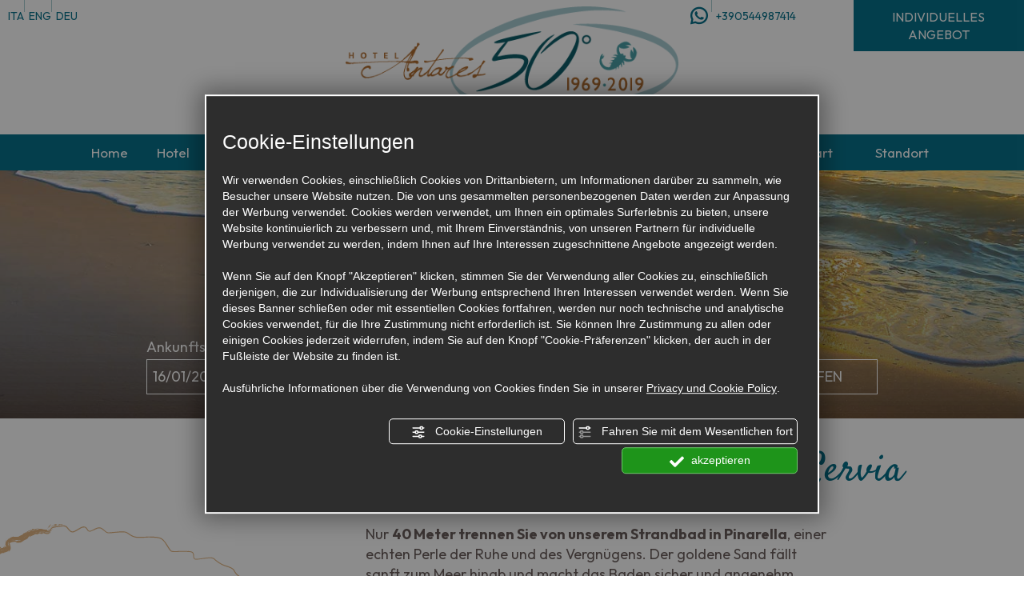

--- FILE ---
content_type: application/javascript
request_url: https://forms.mrpreno.net/configuration/id_attivita/1974/formV2/default/de?callback=mQuery224010810846807899632_1768524599862&_=1768524599863
body_size: 25478
content:
mQuery224010810846807899632_1768524599862({"id":570,"language":"de","language_request":"de","language_request_installed":true,"name":"Default form","css":null,"allow_add_period":true,"num_max_period_add":3,"allow_add_living_unit":true,"view_living_unit_detail_on_select":true,"num_max_living_unit_add":2,"view_accomodation":true,"view_service":false,"uidForm":"mrff9c880688378e42bef670c5270e2e9f","cookie":{"name":"_MRU","value":null,"anonimous":true},"customer":null,"form_template":{"name":"Compact"},"currentUser":{"deviceType":"computer"},"templates":[{"id":"form_wrapper","html":"<form class=\"myreply_form\" id=\"mrff9c880688378e42bef670c5270e2e9f\">\n    [FORM]\n<\/form>"},{"id":"form","html":"\n<div class=\"container-fluid\">\n    <div class=\"row\">\n        <div class=\"col-xs-12\" >\n            <div class=\"row\">\n                <div class=\"col-xs-12 col-md-6\">[FIELD_PERIOD]<\/div>                <div class=\"col-xs-12 col-md-6\">[FIELD_ACCOMODATIONS]<\/div>                <div class=\"col-xs-12\">[FIELD_LIVING_UNIT_OCCUPANT]<\/div>                \n                <div class=\"col-xs-12\">\n                    <div class=\"row\">\n                                                <div class=\"col-xs-12 col-md-6\">[FIELD_NAME]<\/div>                        <div class=\"col-xs-12 col-md-6\">[FIELD_LASTNAME]<\/div>                        <div class=\"col-xs-12 col-md-6\">[FIELD_EMAIL]<\/div>                        <div class=\"col-xs-12 col-md-6\">[FIELD_PHONE]<\/div>                                                                                                                    <\/div>\n                <\/div>\n                <div class=\"col-xs-12\">\n                    [FIELD_CUSTOM_USER_DATA]\n                <\/div>\n                <div class=\"col-xs-12\">\n                    <div class=\"annotations_wrapper\">[FIELD_ANNOTATIONS]<\/div>                    <div >\n                        [FIELD_PRIVACY]\n                        [SEND_BUTTON]\n                    <\/div>\n                <\/div>\n            <\/div>\n        <\/div>\n        <div class=\"clearfix\"><\/div>\n    <\/div>\n<\/div>"},{"id":"formHorizontal","html":"\n<div class=\"container-fluid\">\n    <div class=\"row\">\n        <div class=\"col-xs-12\" >\n            <div class=\"row\">\n                <div class=\"col-xs-12 col-md-6\">[FIELD_PERIOD]<\/div>                <div class=\"col-xs-12 col-md-6\">[FIELD_ACCOMODATIONS]<\/div>                <div class=\"col-xs-12\">[FIELD_LIVING_UNIT_OCCUPANT]<\/div>                            <\/div>\n            <div class=\"row\">\n                <div class=\"col-xs-12 col-md-6\">\n                    <div class=\"row\">\n                                                <div class=\"col-xs-12 col-lg-6\">[FIELD_NAME]<\/div>                        <div class=\"col-xs-12 col-lg-6\">[FIELD_LASTNAME]<\/div>                        <div class=\"col-xs-12 col-lg-6\">[FIELD_EMAIL]<\/div>                        <div class=\"col-xs-12 col-lg-6\">[FIELD_PHONE]<\/div>                                                                                                                        <div class=\"col-xs-12\">[FIELD_CUSTOM_USER_DATA]<\/div>\n                    <\/div>\n                <\/div>\n                <div class=\"col-xs-12 col-md-6\">\n                    <div class=\"annotations_wrapper\">[FIELD_ANNOTATIONS]<\/div>                <\/div>\n                <div class=\"col-xs-12\">\n                    [FIELD_PRIVACY]\n                    [SEND_BUTTON]\n                <\/div>\n            <\/div>\n        <\/div>\n        <div class=\"clearfix\"><\/div>\n    <\/div>\n<\/div>"},{"id":"formVertical","html":"\n<div class=\"container-fluid\">\n    <div class=\"row\">\n        <div class=\"col-xs-12\" >\n            <div class=\"row\">\n                <div class=\"col-xs-12 col-md-6\">[FIELD_PERIOD]<\/div>                <div class=\"col-xs-12 col-md-6\">[FIELD_ACCOMODATIONS]<\/div>                <div class=\"col-xs-12\">[FIELD_LIVING_UNIT_OCCUPANT]<\/div>                                                <div class=\"col-xs-12 col-md-6 col-lg-3\">[FIELD_NAME]<\/div>                <div class=\"col-xs-12 col-md-6 col-lg-3\">[FIELD_LASTNAME]<\/div>                <div class=\"col-xs-12 col-md-6 col-lg-3\">[FIELD_EMAIL]<\/div>                <div class=\"col-xs-12 col-md-6 col-lg-3\">[FIELD_PHONE]<\/div>                                                                \n                <div class=\"col-xs-12\">\n                    [FIELD_CUSTOM_USER_DATA]\n                <\/div>\n                <div class=\"col-xs-12\">\n                    <div class=\"annotations_wrapper\">[FIELD_ANNOTATIONS]<\/div>                    <div >\n                        [FIELD_PRIVACY]\n                        [SEND_BUTTON]\n                    <\/div>\n                <\/div>\n            <\/div>\n        <\/div>\n        <div class=\"clearfix\"><\/div>\n    <\/div>\n<\/div>"},{"id":"formCompact","html":"\n<div class=\"container-fluid\">\n    <div class=\"row\">\n        <div class=\"col-xs-12\" >\n            <div class=\"row\">\n                <div class=\"col-xs-12 col-md-6\">[FIELD_PERIOD]<\/div>                <div class=\"col-xs-12 col-md-6\">[FIELD_ACCOMODATIONS]<\/div>                <div class=\"col-xs-12\">[FIELD_LIVING_UNIT_OCCUPANT]<\/div>                \n                <div class=\"col-xs-12\">\n                    <div class=\"row\">\n                                                <div class=\"col-xs-12 col-md-6\">[FIELD_NAME]<\/div>                        <div class=\"col-xs-12 col-md-6\">[FIELD_LASTNAME]<\/div>                        <div class=\"col-xs-12 col-md-6\">[FIELD_EMAIL]<\/div>                        <div class=\"col-xs-12 col-md-6\">[FIELD_PHONE]<\/div>                                                                                                                    <\/div>\n                <\/div>\n                <div class=\"col-xs-12\">\n                    [FIELD_CUSTOM_USER_DATA]\n                <\/div>\n                <div class=\"col-xs-12\">\n                    <div class=\"annotations_wrapper\">[FIELD_ANNOTATIONS]<\/div>                    <div >\n                        [FIELD_PRIVACY]\n                        [SEND_BUTTON]\n                    <\/div>\n                <\/div>\n            <\/div>\n        <\/div>\n        <div class=\"clearfix\"><\/div>\n    <\/div>\n<\/div>"},{"id":"formCustom","html":""},{"id":"loading_form_message","html":"<div>\n    <img \n        alt=\"Mr PRENO Form\" \n        align=\"absmiddle\" \n        src=\"data:image\/png;base64,R0lGODlhFAAUAPEDAMzMzLOzs39\/f\/\/\/\/yH5BAUKAAMAIf8LTkVUU0NBUEUyLjADAQAAACwAAAAAFAAUAAACPJyPqcuNItyCUJoQBo0ANIxpXOctYHaQpYkiHfM2cUrCNT0nqr4uudsz\/IC5na\/[base64]\" \n    \/>\n    <span role=\"alert\">Anfrage wird gesendet....<\/span>\n<\/div>"},{"id":"field_gender","html":""},{"id":"field_name","html":"    <div class=\"form-group mr_field_name_wrapper\">\n        <label class=\"input_label field_label_name\" for=\"name\">\n            <span data-translation_path=\"fields.name.label\">Name<\/span>&nbsp;*        <\/label>\n        <input \n            type=\"text\" \n            id=\"name\" \n            name=\"firstname\" \n            class=\"form-control mr_name\" \n            data-class=\"name\" \n            required            data-required=\"1\" \n            placeholder=\"\" \n             \n             \n            value=\"\" \n        >\n            <\/div>\n"},{"id":"field_lastname","html":"    <div class=\"form-group mr_field_lastname_wrapper\">\n        <label class=\"input_label field_label_lastname\" for=\"lastname\">\n            <span data-translation_path=\"fields.lastname.label\">Nachname<\/span>&nbsp;*        <\/label>\n        <input \n            type=\"text\" \n            id=\"lastname\" \n            name=\"lastname\" \n            class=\"form-control mr_lastname\" \n            data-class=\"lastname\" \n            required            data-required=\"1\" \n            placeholder=\"\" \n             \n             \n            value=\"\" \n        >\n            <\/div>\n"},{"id":"field_email","html":"    <div class=\"form-group mr_field_email_wrapper\">\n        <label class=\"input_label field_label_email\" for=\"email\">\n            <span data-translation_path=\"fields.email.label\">Email<\/span>&nbsp;*        <\/label>\n        <input \n            type=\"text\" \n            id=\"email\" \n            name=\"email\" \n            class=\"form-control mr_email\" \n            data-class=\"email\" \n            required            data-required=\"1\" \n            placeholder=\"\" \n             \n             \n            value=\"\" \n        >\n            <\/div>\n"},{"id":"field_address","html":""},{"id":"field_postal_code","html":""},{"id":"field_city","html":""},{"id":"field_country","html":""},{"id":"field_phone","html":"    <div class=\"form-group mr_field_phone_wrapper\">\n        <label class=\"input_label field_label_phone\" for=\"phone\">\n            <span data-translation_path=\"fields.phone.label\">Telefon \/ WhatsApp<\/span>&nbsp;*        <\/label>\n        <input \n            type=\"text\" \n            id=\"phone\" \n            name=\"phone\" \n            class=\"form-control mr_phone\" \n            data-class=\"phone\" \n            required            data-required=\"1\" \n            placeholder=\"\" \n             \n             \n            value=\"\" \n        >\n            <\/div>\n"},{"id":"field_annotations","html":"    <div class=\"form-group mr_field_annotations_wrapper\">\n        <label class=\"input_label field_label_annotations\" for=\"annotations\"><span data-translation_path=\"fields.annotations.label\">Anmerkung\/Besondere Anfrage<\/span> <\/label>\n        <textarea \n            id=\"annotations\" \n            name=\"annotations\" \n            rows=\"4\" \n            class=\"form-control mr_annotations\" \n            data-class=\"annotations\" \n             \n            data-required=\"0\" \n            placeholder=\"\"            aria-label=\"Anmerkung\/Besondere Anfrage\" \n        ><% if (typeof annotations != 'undefined') { %><%= annotations %><% } %><\/textarea>\n            <\/div>\n"},{"id":"field_accomodations","html":"    <div class=\"form-group mr_field_accomodations_wrapper\">\n        <label id=\"label_accomodations\" class=\"input_label field_label_accomodations\" for=\"accomodations\">\n            <span data-translation_path=\"fields.accomodations.label\">Verpflegung ausw\u00e4hlen<\/span>         <\/label>\n        <select \n            aria-labelledby=\"label_accomodations\" \n            id=\"accomodations\" \n            name=\"accomodations\" \n            class=\"form-control mr_accomodations\" \n            data-class=\"accomodations\" \n                        data-required=\"0\"\n            aria-label=\"Verpflegung ausw\u00e4hlen\" \n        >\n            <option value=\"\">-- ausw\u00e4hlen  --<\/option>\n                            <option value=\"3628\">Vollpension und Strandservice<\/option>\n                            <option value=\"3626\">Halbpension und Strandservice<\/option>\n                            <option value=\"3625\">\u00dcbernachtung und Fr\u00fchst\u00fcck<\/option>\n                    <\/select>\n            <\/div>\n"},{"id":"field_living_unit_occupant","html":"                                    \n\n    \n\n    <div class=\" living_unit living_unit_0\"  data-living_unit_index=\"0\">\n    \n        <div class=\"row\" >\n\n                <div class=\"form-group mr_field_living_unit_occupant_wrapper col-md-8\">\n                    <div>\n                        <label \n                            id=\"label_living_unit_0\" \n                            class=\"input_label control-label field_label_living_unit_0\"\n                            for=\"living_unit_occupants[0][living_unit_id]\"\n                        >\n                            <span data-translation_path=\"fields.living_unit_occupants.items.fields.living_unit_id.label\">Zimmer<\/span> *                        <\/label>\n                    <\/div>\n                    <select \n                        aria-labelledby=\"label_living_unit_0\" \n                        id=\"living_unit_occupants[0][living_unit_id]\" \n                        name=\"living_unit_occupants[0][living_unit_id]\" \n                        class=\"form-control mr_living_unit_occupant\" data-class=\"living_unit_0\" \n                        required                        data-required=\"1\"\n                        aria-label=\"Zimmer\"\n                    >\n                        <option value=\"\">-- --<\/option>\n                                                    <option value=\"6054\">Camera Doppia standard<\/option>\n                                                    <option value=\"6055\">Camera Doppia Antares<\/option>\n                                                    <option value=\"6056\">Camera Doppia Superior<\/option>\n                                                    <option value=\"6057\">Camera Tripla<\/option>\n                                                    <option value=\"6058\">Family Room - 4 persone<\/option>\n                                                    <option value=\"6059\">Family Room - 5 persone<\/option>\n                                            <\/select>\n                    <div class=\"living_unit_detail\"><\/div>\n                <\/div>\n\n                <div class=\"form-group mr_field_living_unit_occupant_wrapper col-md-2\">\n                    <label \n                        id=\"label_living_unit_adult0\" \n                        class=\"input_label control-label field_label_living_unit_adult_0\" \n                        for=\"living_unit_occupants[0][occupant_adult]\"\n                    >\n                        <span data-translation_path=\"fields.living_unit_occupants.items.fields.occupant_adult.label\">Nr. Erwachsene<\/span> *\n                    <\/label>\n                    <select \n                        aria-labelledby=\"label_living_unit_adult0\" \n                        id=\"living_unit_occupants[0][occupant_adult]\" \n                        name=\"living_unit_occupants[0][occupant_adult]\" \n                        class=\"form-control mr_living_unit_occupant_select_adult\" \n                        data-class=\"living_unit_adult_0\" \n                        required\n                        data-required=\"1\" \n                        data-living_unit_index=\"0\"\n                        aria-label=\"Nr. Erwachsene\"\n                    >\n                        <option value=\"0\">0<\/option><option value=\"1\">1<\/option><option value=\"2\">2<\/option><option value=\"3\">3<\/option><option value=\"4\">4<\/option><option value=\"5\">5<\/option><option value=\"6\">6<\/option>                    <\/select>\n                <\/div>\n\n                <div class=\"form-group mr_field_living_unit_occupant_wrapper col-md-2\">\n                    <label \n                        id=\"label_living_unit_children0\" \n                        class=\"input_label control-label\"\n                        for=\"living_unit_occupants[0][occupant_children]\"\n                    >\n                        <span data-translation_path=\"fields.living_unit_occupants.items.fields.occupant_children.label\">\n                            Nr. Kinder                        <\/span>\n                    <\/label>\n                    <select \n                        aria-labelledby=\"label_living_unit_children0\" \n                        id=\"living_unit_occupants[0][occupant_children]\" \n                        name=\"living_unit_occupants[0][occupant_children]\" \n                        class=\"form-control mr_living_unit_occupant_select_children\" \n                        data-living_unit_index=\"0\"\n                        aria-label=\"Nr. Kinder\"\n                    >\n                        <option value=\"0\">0<\/option><option value=\"1\">1<\/option><option value=\"2\">2<\/option><option value=\"3\">3<\/option><option value=\"4\">4<\/option>                    <\/select> \n                <\/div>\n        <\/div>\n\n        <div class=\"row\">\n                            <div class=\"form-group float-left occupant_age_lu0 occupant_age_1_lu0 hidden\"  data-living_unit_index=\"0\">\n                    <label \n                        id=\"label_occupant_age0_1\" \n                        class=\"control-label field_label_occupant_age_1_0\"\n                        for=\"living_unit_occupants[0][eta_children_1]\" \n                    >\n                        <span data-translation_path=\"fields.living_unit_occupants.items.fields.eta_children_1.label\">Alter Kind 1<\/span>\n                    <\/label>\n                    <select \n                        aria-labelledby=\"label_occupant_age0_1\" \n                        id=\"living_unit_occupants[0][eta_children_1]\" \n                        name=\"living_unit_occupants[0][eta_children_1]\" \n                        class=\"form-control input-sm occupant_age\" \n                        data-class=\"occupant_age_1_0\" \n                        data-living_unit_index=\"0\"\n                        aria-label=\"Alter Kind 1\" \n                    >\n                        <option value=\"\">--<\/option>\n                                                    <option value=\"0\">0 Jahre<\/option>\n                                                    <option value=\"1\">1 Jahre<\/option>\n                                                    <option value=\"2\">2 Jahre<\/option>\n                                                    <option value=\"3\">3 Jahre<\/option>\n                                                    <option value=\"4\">4 Jahre<\/option>\n                                                    <option value=\"5\">5 Jahre<\/option>\n                                                    <option value=\"6\">6 Jahre<\/option>\n                                                    <option value=\"7\">7 Jahre<\/option>\n                                                    <option value=\"8\">8 Jahre<\/option>\n                                                    <option value=\"9\">9 Jahre<\/option>\n                                                    <option value=\"10\">10 Jahre<\/option>\n                                                    <option value=\"11\">11 Jahre<\/option>\n                                                    <option value=\"12\">12 Jahre<\/option>\n                                                    <option value=\"13\">13 Jahre<\/option>\n                                                    <option value=\"14\">14 Jahre<\/option>\n                                                    <option value=\"15\">15 Jahre<\/option>\n                                                    <option value=\"16\">16 Jahre<\/option>\n                                                    <option value=\"17\">17 Jahre<\/option>\n                                            <\/select> \n                <\/div>\n                            <div class=\"form-group float-left occupant_age_lu0 occupant_age_2_lu0 hidden\"  data-living_unit_index=\"0\">\n                    <label \n                        id=\"label_occupant_age0_2\" \n                        class=\"control-label field_label_occupant_age_2_0\"\n                        for=\"living_unit_occupants[0][eta_children_2]\" \n                    >\n                        <span data-translation_path=\"fields.living_unit_occupants.items.fields.eta_children_2.label\">Alter Kind 2<\/span>\n                    <\/label>\n                    <select \n                        aria-labelledby=\"label_occupant_age0_2\" \n                        id=\"living_unit_occupants[0][eta_children_2]\" \n                        name=\"living_unit_occupants[0][eta_children_2]\" \n                        class=\"form-control input-sm occupant_age\" \n                        data-class=\"occupant_age_2_0\" \n                        data-living_unit_index=\"0\"\n                        aria-label=\"Alter Kind 2\" \n                    >\n                        <option value=\"\">--<\/option>\n                                                    <option value=\"0\">0 Jahre<\/option>\n                                                    <option value=\"1\">1 Jahre<\/option>\n                                                    <option value=\"2\">2 Jahre<\/option>\n                                                    <option value=\"3\">3 Jahre<\/option>\n                                                    <option value=\"4\">4 Jahre<\/option>\n                                                    <option value=\"5\">5 Jahre<\/option>\n                                                    <option value=\"6\">6 Jahre<\/option>\n                                                    <option value=\"7\">7 Jahre<\/option>\n                                                    <option value=\"8\">8 Jahre<\/option>\n                                                    <option value=\"9\">9 Jahre<\/option>\n                                                    <option value=\"10\">10 Jahre<\/option>\n                                                    <option value=\"11\">11 Jahre<\/option>\n                                                    <option value=\"12\">12 Jahre<\/option>\n                                                    <option value=\"13\">13 Jahre<\/option>\n                                                    <option value=\"14\">14 Jahre<\/option>\n                                                    <option value=\"15\">15 Jahre<\/option>\n                                                    <option value=\"16\">16 Jahre<\/option>\n                                                    <option value=\"17\">17 Jahre<\/option>\n                                            <\/select> \n                <\/div>\n                            <div class=\"form-group float-left occupant_age_lu0 occupant_age_3_lu0 hidden\"  data-living_unit_index=\"0\">\n                    <label \n                        id=\"label_occupant_age0_3\" \n                        class=\"control-label field_label_occupant_age_3_0\"\n                        for=\"living_unit_occupants[0][eta_children_3]\" \n                    >\n                        <span data-translation_path=\"fields.living_unit_occupants.items.fields.eta_children_3.label\">Alter Kind 3<\/span>\n                    <\/label>\n                    <select \n                        aria-labelledby=\"label_occupant_age0_3\" \n                        id=\"living_unit_occupants[0][eta_children_3]\" \n                        name=\"living_unit_occupants[0][eta_children_3]\" \n                        class=\"form-control input-sm occupant_age\" \n                        data-class=\"occupant_age_3_0\" \n                        data-living_unit_index=\"0\"\n                        aria-label=\"Alter Kind 3\" \n                    >\n                        <option value=\"\">--<\/option>\n                                                    <option value=\"0\">0 Jahre<\/option>\n                                                    <option value=\"1\">1 Jahre<\/option>\n                                                    <option value=\"2\">2 Jahre<\/option>\n                                                    <option value=\"3\">3 Jahre<\/option>\n                                                    <option value=\"4\">4 Jahre<\/option>\n                                                    <option value=\"5\">5 Jahre<\/option>\n                                                    <option value=\"6\">6 Jahre<\/option>\n                                                    <option value=\"7\">7 Jahre<\/option>\n                                                    <option value=\"8\">8 Jahre<\/option>\n                                                    <option value=\"9\">9 Jahre<\/option>\n                                                    <option value=\"10\">10 Jahre<\/option>\n                                                    <option value=\"11\">11 Jahre<\/option>\n                                                    <option value=\"12\">12 Jahre<\/option>\n                                                    <option value=\"13\">13 Jahre<\/option>\n                                                    <option value=\"14\">14 Jahre<\/option>\n                                                    <option value=\"15\">15 Jahre<\/option>\n                                                    <option value=\"16\">16 Jahre<\/option>\n                                                    <option value=\"17\">17 Jahre<\/option>\n                                            <\/select> \n                <\/div>\n                            <div class=\"form-group float-left occupant_age_lu0 occupant_age_4_lu0 hidden\"  data-living_unit_index=\"0\">\n                    <label \n                        id=\"label_occupant_age0_4\" \n                        class=\"control-label field_label_occupant_age_4_0\"\n                        for=\"living_unit_occupants[0][eta_children_4]\" \n                    >\n                        <span data-translation_path=\"fields.living_unit_occupants.items.fields.eta_children_4.label\">Alter Kind 4<\/span>\n                    <\/label>\n                    <select \n                        aria-labelledby=\"label_occupant_age0_4\" \n                        id=\"living_unit_occupants[0][eta_children_4]\" \n                        name=\"living_unit_occupants[0][eta_children_4]\" \n                        class=\"form-control input-sm occupant_age\" \n                        data-class=\"occupant_age_4_0\" \n                        data-living_unit_index=\"0\"\n                        aria-label=\"Alter Kind 4\" \n                    >\n                        <option value=\"\">--<\/option>\n                                                    <option value=\"0\">0 Jahre<\/option>\n                                                    <option value=\"1\">1 Jahre<\/option>\n                                                    <option value=\"2\">2 Jahre<\/option>\n                                                    <option value=\"3\">3 Jahre<\/option>\n                                                    <option value=\"4\">4 Jahre<\/option>\n                                                    <option value=\"5\">5 Jahre<\/option>\n                                                    <option value=\"6\">6 Jahre<\/option>\n                                                    <option value=\"7\">7 Jahre<\/option>\n                                                    <option value=\"8\">8 Jahre<\/option>\n                                                    <option value=\"9\">9 Jahre<\/option>\n                                                    <option value=\"10\">10 Jahre<\/option>\n                                                    <option value=\"11\">11 Jahre<\/option>\n                                                    <option value=\"12\">12 Jahre<\/option>\n                                                    <option value=\"13\">13 Jahre<\/option>\n                                                    <option value=\"14\">14 Jahre<\/option>\n                                                    <option value=\"15\">15 Jahre<\/option>\n                                                    <option value=\"16\">16 Jahre<\/option>\n                                                    <option value=\"17\">17 Jahre<\/option>\n                                            <\/select> \n                <\/div>\n                            <div class=\"form-group float-left occupant_age_lu0 occupant_age_5_lu0 hidden\"  data-living_unit_index=\"0\">\n                    <label \n                        id=\"label_occupant_age0_5\" \n                        class=\"control-label field_label_occupant_age_5_0\"\n                        for=\"living_unit_occupants[0][eta_children_5]\" \n                    >\n                        <span data-translation_path=\"fields.living_unit_occupants.items.fields.eta_children_5.label\">Alter Kind 5<\/span>\n                    <\/label>\n                    <select \n                        aria-labelledby=\"label_occupant_age0_5\" \n                        id=\"living_unit_occupants[0][eta_children_5]\" \n                        name=\"living_unit_occupants[0][eta_children_5]\" \n                        class=\"form-control input-sm occupant_age\" \n                        data-class=\"occupant_age_5_0\" \n                        data-living_unit_index=\"0\"\n                        aria-label=\"Alter Kind 5\" \n                    >\n                        <option value=\"\">--<\/option>\n                                                    <option value=\"0\">0 Jahre<\/option>\n                                                    <option value=\"1\">1 Jahre<\/option>\n                                                    <option value=\"2\">2 Jahre<\/option>\n                                                    <option value=\"3\">3 Jahre<\/option>\n                                                    <option value=\"4\">4 Jahre<\/option>\n                                                    <option value=\"5\">5 Jahre<\/option>\n                                                    <option value=\"6\">6 Jahre<\/option>\n                                                    <option value=\"7\">7 Jahre<\/option>\n                                                    <option value=\"8\">8 Jahre<\/option>\n                                                    <option value=\"9\">9 Jahre<\/option>\n                                                    <option value=\"10\">10 Jahre<\/option>\n                                                    <option value=\"11\">11 Jahre<\/option>\n                                                    <option value=\"12\">12 Jahre<\/option>\n                                                    <option value=\"13\">13 Jahre<\/option>\n                                                    <option value=\"14\">14 Jahre<\/option>\n                                                    <option value=\"15\">15 Jahre<\/option>\n                                                    <option value=\"16\">16 Jahre<\/option>\n                                                    <option value=\"17\">17 Jahre<\/option>\n                                            <\/select> \n                <\/div>\n                            <div class=\"form-group float-left occupant_age_lu0 occupant_age_6_lu0 hidden\"  data-living_unit_index=\"0\">\n                    <label \n                        id=\"label_occupant_age0_6\" \n                        class=\"control-label field_label_occupant_age_6_0\"\n                        for=\"living_unit_occupants[0][eta_children_6]\" \n                    >\n                        <span data-translation_path=\"fields.living_unit_occupants.items.fields.eta_children_6.label\">Alter Kind 6<\/span>\n                    <\/label>\n                    <select \n                        aria-labelledby=\"label_occupant_age0_6\" \n                        id=\"living_unit_occupants[0][eta_children_6]\" \n                        name=\"living_unit_occupants[0][eta_children_6]\" \n                        class=\"form-control input-sm occupant_age\" \n                        data-class=\"occupant_age_6_0\" \n                        data-living_unit_index=\"0\"\n                        aria-label=\"Alter Kind 6\" \n                    >\n                        <option value=\"\">--<\/option>\n                                                    <option value=\"0\">0 Jahre<\/option>\n                                                    <option value=\"1\">1 Jahre<\/option>\n                                                    <option value=\"2\">2 Jahre<\/option>\n                                                    <option value=\"3\">3 Jahre<\/option>\n                                                    <option value=\"4\">4 Jahre<\/option>\n                                                    <option value=\"5\">5 Jahre<\/option>\n                                                    <option value=\"6\">6 Jahre<\/option>\n                                                    <option value=\"7\">7 Jahre<\/option>\n                                                    <option value=\"8\">8 Jahre<\/option>\n                                                    <option value=\"9\">9 Jahre<\/option>\n                                                    <option value=\"10\">10 Jahre<\/option>\n                                                    <option value=\"11\">11 Jahre<\/option>\n                                                    <option value=\"12\">12 Jahre<\/option>\n                                                    <option value=\"13\">13 Jahre<\/option>\n                                                    <option value=\"14\">14 Jahre<\/option>\n                                                    <option value=\"15\">15 Jahre<\/option>\n                                                    <option value=\"16\">16 Jahre<\/option>\n                                                    <option value=\"17\">17 Jahre<\/option>\n                                            <\/select> \n                <\/div>\n                            <div class=\"form-group float-left occupant_age_lu0 occupant_age_7_lu0 hidden\"  data-living_unit_index=\"0\">\n                    <label \n                        id=\"label_occupant_age0_7\" \n                        class=\"control-label field_label_occupant_age_7_0\"\n                        for=\"living_unit_occupants[0][eta_children_7]\" \n                    >\n                        <span data-translation_path=\"fields.living_unit_occupants.items.fields.eta_children_7.label\">Alter Kind 7<\/span>\n                    <\/label>\n                    <select \n                        aria-labelledby=\"label_occupant_age0_7\" \n                        id=\"living_unit_occupants[0][eta_children_7]\" \n                        name=\"living_unit_occupants[0][eta_children_7]\" \n                        class=\"form-control input-sm occupant_age\" \n                        data-class=\"occupant_age_7_0\" \n                        data-living_unit_index=\"0\"\n                        aria-label=\"Alter Kind 7\" \n                    >\n                        <option value=\"\">--<\/option>\n                                                    <option value=\"0\">0 Jahre<\/option>\n                                                    <option value=\"1\">1 Jahre<\/option>\n                                                    <option value=\"2\">2 Jahre<\/option>\n                                                    <option value=\"3\">3 Jahre<\/option>\n                                                    <option value=\"4\">4 Jahre<\/option>\n                                                    <option value=\"5\">5 Jahre<\/option>\n                                                    <option value=\"6\">6 Jahre<\/option>\n                                                    <option value=\"7\">7 Jahre<\/option>\n                                                    <option value=\"8\">8 Jahre<\/option>\n                                                    <option value=\"9\">9 Jahre<\/option>\n                                                    <option value=\"10\">10 Jahre<\/option>\n                                                    <option value=\"11\">11 Jahre<\/option>\n                                                    <option value=\"12\">12 Jahre<\/option>\n                                                    <option value=\"13\">13 Jahre<\/option>\n                                                    <option value=\"14\">14 Jahre<\/option>\n                                                    <option value=\"15\">15 Jahre<\/option>\n                                                    <option value=\"16\">16 Jahre<\/option>\n                                                    <option value=\"17\">17 Jahre<\/option>\n                                            <\/select> \n                <\/div>\n                            <div class=\"form-group float-left occupant_age_lu0 occupant_age_8_lu0 hidden\"  data-living_unit_index=\"0\">\n                    <label \n                        id=\"label_occupant_age0_8\" \n                        class=\"control-label field_label_occupant_age_8_0\"\n                        for=\"living_unit_occupants[0][eta_children_8]\" \n                    >\n                        <span data-translation_path=\"fields.living_unit_occupants.items.fields.eta_children_8.label\">Alter Kind 8<\/span>\n                    <\/label>\n                    <select \n                        aria-labelledby=\"label_occupant_age0_8\" \n                        id=\"living_unit_occupants[0][eta_children_8]\" \n                        name=\"living_unit_occupants[0][eta_children_8]\" \n                        class=\"form-control input-sm occupant_age\" \n                        data-class=\"occupant_age_8_0\" \n                        data-living_unit_index=\"0\"\n                        aria-label=\"Alter Kind 8\" \n                    >\n                        <option value=\"\">--<\/option>\n                                                    <option value=\"0\">0 Jahre<\/option>\n                                                    <option value=\"1\">1 Jahre<\/option>\n                                                    <option value=\"2\">2 Jahre<\/option>\n                                                    <option value=\"3\">3 Jahre<\/option>\n                                                    <option value=\"4\">4 Jahre<\/option>\n                                                    <option value=\"5\">5 Jahre<\/option>\n                                                    <option value=\"6\">6 Jahre<\/option>\n                                                    <option value=\"7\">7 Jahre<\/option>\n                                                    <option value=\"8\">8 Jahre<\/option>\n                                                    <option value=\"9\">9 Jahre<\/option>\n                                                    <option value=\"10\">10 Jahre<\/option>\n                                                    <option value=\"11\">11 Jahre<\/option>\n                                                    <option value=\"12\">12 Jahre<\/option>\n                                                    <option value=\"13\">13 Jahre<\/option>\n                                                    <option value=\"14\">14 Jahre<\/option>\n                                                    <option value=\"15\">15 Jahre<\/option>\n                                                    <option value=\"16\">16 Jahre<\/option>\n                                                    <option value=\"17\">17 Jahre<\/option>\n                                            <\/select> \n                <\/div>\n                            <div class=\"form-group float-left occupant_age_lu0 occupant_age_9_lu0 hidden\"  data-living_unit_index=\"0\">\n                    <label \n                        id=\"label_occupant_age0_9\" \n                        class=\"control-label field_label_occupant_age_9_0\"\n                        for=\"living_unit_occupants[0][eta_children_9]\" \n                    >\n                        <span data-translation_path=\"fields.living_unit_occupants.items.fields.eta_children_9.label\">Alter Kind 9<\/span>\n                    <\/label>\n                    <select \n                        aria-labelledby=\"label_occupant_age0_9\" \n                        id=\"living_unit_occupants[0][eta_children_9]\" \n                        name=\"living_unit_occupants[0][eta_children_9]\" \n                        class=\"form-control input-sm occupant_age\" \n                        data-class=\"occupant_age_9_0\" \n                        data-living_unit_index=\"0\"\n                        aria-label=\"Alter Kind 9\" \n                    >\n                        <option value=\"\">--<\/option>\n                                                    <option value=\"0\">0 Jahre<\/option>\n                                                    <option value=\"1\">1 Jahre<\/option>\n                                                    <option value=\"2\">2 Jahre<\/option>\n                                                    <option value=\"3\">3 Jahre<\/option>\n                                                    <option value=\"4\">4 Jahre<\/option>\n                                                    <option value=\"5\">5 Jahre<\/option>\n                                                    <option value=\"6\">6 Jahre<\/option>\n                                                    <option value=\"7\">7 Jahre<\/option>\n                                                    <option value=\"8\">8 Jahre<\/option>\n                                                    <option value=\"9\">9 Jahre<\/option>\n                                                    <option value=\"10\">10 Jahre<\/option>\n                                                    <option value=\"11\">11 Jahre<\/option>\n                                                    <option value=\"12\">12 Jahre<\/option>\n                                                    <option value=\"13\">13 Jahre<\/option>\n                                                    <option value=\"14\">14 Jahre<\/option>\n                                                    <option value=\"15\">15 Jahre<\/option>\n                                                    <option value=\"16\">16 Jahre<\/option>\n                                                    <option value=\"17\">17 Jahre<\/option>\n                                            <\/select> \n                <\/div>\n                            <div class=\"form-group float-left occupant_age_lu0 occupant_age_10_lu0 hidden\"  data-living_unit_index=\"0\">\n                    <label \n                        id=\"label_occupant_age0_10\" \n                        class=\"control-label field_label_occupant_age_10_0\"\n                        for=\"living_unit_occupants[0][eta_children_10]\" \n                    >\n                        <span data-translation_path=\"fields.living_unit_occupants.items.fields.eta_children_10.label\">Alter Kind 10<\/span>\n                    <\/label>\n                    <select \n                        aria-labelledby=\"label_occupant_age0_10\" \n                        id=\"living_unit_occupants[0][eta_children_10]\" \n                        name=\"living_unit_occupants[0][eta_children_10]\" \n                        class=\"form-control input-sm occupant_age\" \n                        data-class=\"occupant_age_10_0\" \n                        data-living_unit_index=\"0\"\n                        aria-label=\"Alter Kind 10\" \n                    >\n                        <option value=\"\">--<\/option>\n                                                    <option value=\"0\">0 Jahre<\/option>\n                                                    <option value=\"1\">1 Jahre<\/option>\n                                                    <option value=\"2\">2 Jahre<\/option>\n                                                    <option value=\"3\">3 Jahre<\/option>\n                                                    <option value=\"4\">4 Jahre<\/option>\n                                                    <option value=\"5\">5 Jahre<\/option>\n                                                    <option value=\"6\">6 Jahre<\/option>\n                                                    <option value=\"7\">7 Jahre<\/option>\n                                                    <option value=\"8\">8 Jahre<\/option>\n                                                    <option value=\"9\">9 Jahre<\/option>\n                                                    <option value=\"10\">10 Jahre<\/option>\n                                                    <option value=\"11\">11 Jahre<\/option>\n                                                    <option value=\"12\">12 Jahre<\/option>\n                                                    <option value=\"13\">13 Jahre<\/option>\n                                                    <option value=\"14\">14 Jahre<\/option>\n                                                    <option value=\"15\">15 Jahre<\/option>\n                                                    <option value=\"16\">16 Jahre<\/option>\n                                                    <option value=\"17\">17 Jahre<\/option>\n                                            <\/select> \n                <\/div>\n                            <div class=\"form-group float-left occupant_age_lu0 occupant_age_11_lu0 hidden\"  data-living_unit_index=\"0\">\n                    <label \n                        id=\"label_occupant_age0_11\" \n                        class=\"control-label field_label_occupant_age_11_0\"\n                        for=\"living_unit_occupants[0][eta_children_11]\" \n                    >\n                        <span data-translation_path=\"fields.living_unit_occupants.items.fields.eta_children_11.label\">Alter Kind 11<\/span>\n                    <\/label>\n                    <select \n                        aria-labelledby=\"label_occupant_age0_11\" \n                        id=\"living_unit_occupants[0][eta_children_11]\" \n                        name=\"living_unit_occupants[0][eta_children_11]\" \n                        class=\"form-control input-sm occupant_age\" \n                        data-class=\"occupant_age_11_0\" \n                        data-living_unit_index=\"0\"\n                        aria-label=\"Alter Kind 11\" \n                    >\n                        <option value=\"\">--<\/option>\n                                                    <option value=\"0\">0 Jahre<\/option>\n                                                    <option value=\"1\">1 Jahre<\/option>\n                                                    <option value=\"2\">2 Jahre<\/option>\n                                                    <option value=\"3\">3 Jahre<\/option>\n                                                    <option value=\"4\">4 Jahre<\/option>\n                                                    <option value=\"5\">5 Jahre<\/option>\n                                                    <option value=\"6\">6 Jahre<\/option>\n                                                    <option value=\"7\">7 Jahre<\/option>\n                                                    <option value=\"8\">8 Jahre<\/option>\n                                                    <option value=\"9\">9 Jahre<\/option>\n                                                    <option value=\"10\">10 Jahre<\/option>\n                                                    <option value=\"11\">11 Jahre<\/option>\n                                                    <option value=\"12\">12 Jahre<\/option>\n                                                    <option value=\"13\">13 Jahre<\/option>\n                                                    <option value=\"14\">14 Jahre<\/option>\n                                                    <option value=\"15\">15 Jahre<\/option>\n                                                    <option value=\"16\">16 Jahre<\/option>\n                                                    <option value=\"17\">17 Jahre<\/option>\n                                            <\/select> \n                <\/div>\n                            <div class=\"form-group float-left occupant_age_lu0 occupant_age_12_lu0 hidden\"  data-living_unit_index=\"0\">\n                    <label \n                        id=\"label_occupant_age0_12\" \n                        class=\"control-label field_label_occupant_age_12_0\"\n                        for=\"living_unit_occupants[0][eta_children_12]\" \n                    >\n                        <span data-translation_path=\"fields.living_unit_occupants.items.fields.eta_children_12.label\">Alter Kind 12<\/span>\n                    <\/label>\n                    <select \n                        aria-labelledby=\"label_occupant_age0_12\" \n                        id=\"living_unit_occupants[0][eta_children_12]\" \n                        name=\"living_unit_occupants[0][eta_children_12]\" \n                        class=\"form-control input-sm occupant_age\" \n                        data-class=\"occupant_age_12_0\" \n                        data-living_unit_index=\"0\"\n                        aria-label=\"Alter Kind 12\" \n                    >\n                        <option value=\"\">--<\/option>\n                                                    <option value=\"0\">0 Jahre<\/option>\n                                                    <option value=\"1\">1 Jahre<\/option>\n                                                    <option value=\"2\">2 Jahre<\/option>\n                                                    <option value=\"3\">3 Jahre<\/option>\n                                                    <option value=\"4\">4 Jahre<\/option>\n                                                    <option value=\"5\">5 Jahre<\/option>\n                                                    <option value=\"6\">6 Jahre<\/option>\n                                                    <option value=\"7\">7 Jahre<\/option>\n                                                    <option value=\"8\">8 Jahre<\/option>\n                                                    <option value=\"9\">9 Jahre<\/option>\n                                                    <option value=\"10\">10 Jahre<\/option>\n                                                    <option value=\"11\">11 Jahre<\/option>\n                                                    <option value=\"12\">12 Jahre<\/option>\n                                                    <option value=\"13\">13 Jahre<\/option>\n                                                    <option value=\"14\">14 Jahre<\/option>\n                                                    <option value=\"15\">15 Jahre<\/option>\n                                                    <option value=\"16\">16 Jahre<\/option>\n                                                    <option value=\"17\">17 Jahre<\/option>\n                                            <\/select> \n                <\/div>\n                            <div class=\"form-group float-left occupant_age_lu0 occupant_age_13_lu0 hidden\"  data-living_unit_index=\"0\">\n                    <label \n                        id=\"label_occupant_age0_13\" \n                        class=\"control-label field_label_occupant_age_13_0\"\n                        for=\"living_unit_occupants[0][eta_children_13]\" \n                    >\n                        <span data-translation_path=\"fields.living_unit_occupants.items.fields.eta_children_13.label\">Alter Kind 13<\/span>\n                    <\/label>\n                    <select \n                        aria-labelledby=\"label_occupant_age0_13\" \n                        id=\"living_unit_occupants[0][eta_children_13]\" \n                        name=\"living_unit_occupants[0][eta_children_13]\" \n                        class=\"form-control input-sm occupant_age\" \n                        data-class=\"occupant_age_13_0\" \n                        data-living_unit_index=\"0\"\n                        aria-label=\"Alter Kind 13\" \n                    >\n                        <option value=\"\">--<\/option>\n                                                    <option value=\"0\">0 Jahre<\/option>\n                                                    <option value=\"1\">1 Jahre<\/option>\n                                                    <option value=\"2\">2 Jahre<\/option>\n                                                    <option value=\"3\">3 Jahre<\/option>\n                                                    <option value=\"4\">4 Jahre<\/option>\n                                                    <option value=\"5\">5 Jahre<\/option>\n                                                    <option value=\"6\">6 Jahre<\/option>\n                                                    <option value=\"7\">7 Jahre<\/option>\n                                                    <option value=\"8\">8 Jahre<\/option>\n                                                    <option value=\"9\">9 Jahre<\/option>\n                                                    <option value=\"10\">10 Jahre<\/option>\n                                                    <option value=\"11\">11 Jahre<\/option>\n                                                    <option value=\"12\">12 Jahre<\/option>\n                                                    <option value=\"13\">13 Jahre<\/option>\n                                                    <option value=\"14\">14 Jahre<\/option>\n                                                    <option value=\"15\">15 Jahre<\/option>\n                                                    <option value=\"16\">16 Jahre<\/option>\n                                                    <option value=\"17\">17 Jahre<\/option>\n                                            <\/select> \n                <\/div>\n                            <div class=\"form-group float-left occupant_age_lu0 occupant_age_14_lu0 hidden\"  data-living_unit_index=\"0\">\n                    <label \n                        id=\"label_occupant_age0_14\" \n                        class=\"control-label field_label_occupant_age_14_0\"\n                        for=\"living_unit_occupants[0][eta_children_14]\" \n                    >\n                        <span data-translation_path=\"fields.living_unit_occupants.items.fields.eta_children_14.label\">Alter Kind 14<\/span>\n                    <\/label>\n                    <select \n                        aria-labelledby=\"label_occupant_age0_14\" \n                        id=\"living_unit_occupants[0][eta_children_14]\" \n                        name=\"living_unit_occupants[0][eta_children_14]\" \n                        class=\"form-control input-sm occupant_age\" \n                        data-class=\"occupant_age_14_0\" \n                        data-living_unit_index=\"0\"\n                        aria-label=\"Alter Kind 14\" \n                    >\n                        <option value=\"\">--<\/option>\n                                                    <option value=\"0\">0 Jahre<\/option>\n                                                    <option value=\"1\">1 Jahre<\/option>\n                                                    <option value=\"2\">2 Jahre<\/option>\n                                                    <option value=\"3\">3 Jahre<\/option>\n                                                    <option value=\"4\">4 Jahre<\/option>\n                                                    <option value=\"5\">5 Jahre<\/option>\n                                                    <option value=\"6\">6 Jahre<\/option>\n                                                    <option value=\"7\">7 Jahre<\/option>\n                                                    <option value=\"8\">8 Jahre<\/option>\n                                                    <option value=\"9\">9 Jahre<\/option>\n                                                    <option value=\"10\">10 Jahre<\/option>\n                                                    <option value=\"11\">11 Jahre<\/option>\n                                                    <option value=\"12\">12 Jahre<\/option>\n                                                    <option value=\"13\">13 Jahre<\/option>\n                                                    <option value=\"14\">14 Jahre<\/option>\n                                                    <option value=\"15\">15 Jahre<\/option>\n                                                    <option value=\"16\">16 Jahre<\/option>\n                                                    <option value=\"17\">17 Jahre<\/option>\n                                            <\/select> \n                <\/div>\n                            <div class=\"form-group float-left occupant_age_lu0 occupant_age_15_lu0 hidden\"  data-living_unit_index=\"0\">\n                    <label \n                        id=\"label_occupant_age0_15\" \n                        class=\"control-label field_label_occupant_age_15_0\"\n                        for=\"living_unit_occupants[0][eta_children_15]\" \n                    >\n                        <span data-translation_path=\"fields.living_unit_occupants.items.fields.eta_children_15.label\">Alter Kind 15<\/span>\n                    <\/label>\n                    <select \n                        aria-labelledby=\"label_occupant_age0_15\" \n                        id=\"living_unit_occupants[0][eta_children_15]\" \n                        name=\"living_unit_occupants[0][eta_children_15]\" \n                        class=\"form-control input-sm occupant_age\" \n                        data-class=\"occupant_age_15_0\" \n                        data-living_unit_index=\"0\"\n                        aria-label=\"Alter Kind 15\" \n                    >\n                        <option value=\"\">--<\/option>\n                                                    <option value=\"0\">0 Jahre<\/option>\n                                                    <option value=\"1\">1 Jahre<\/option>\n                                                    <option value=\"2\">2 Jahre<\/option>\n                                                    <option value=\"3\">3 Jahre<\/option>\n                                                    <option value=\"4\">4 Jahre<\/option>\n                                                    <option value=\"5\">5 Jahre<\/option>\n                                                    <option value=\"6\">6 Jahre<\/option>\n                                                    <option value=\"7\">7 Jahre<\/option>\n                                                    <option value=\"8\">8 Jahre<\/option>\n                                                    <option value=\"9\">9 Jahre<\/option>\n                                                    <option value=\"10\">10 Jahre<\/option>\n                                                    <option value=\"11\">11 Jahre<\/option>\n                                                    <option value=\"12\">12 Jahre<\/option>\n                                                    <option value=\"13\">13 Jahre<\/option>\n                                                    <option value=\"14\">14 Jahre<\/option>\n                                                    <option value=\"15\">15 Jahre<\/option>\n                                                    <option value=\"16\">16 Jahre<\/option>\n                                                    <option value=\"17\">17 Jahre<\/option>\n                                            <\/select> \n                <\/div>\n                    <\/div>\n    <\/div>\n\n    <div class=\"hidden living_unit living_unit_1\"  data-living_unit_index=\"1\">\n    \n        <div class=\"row\" >\n\n                <div class=\"form-group mr_field_living_unit_occupant_wrapper col-md-8\">\n                    <div>\n                        <label \n                            id=\"label_living_unit_1\" \n                            class=\"input_label control-label field_label_living_unit_1\"\n                            for=\"living_unit_occupants[1][living_unit_id]\"\n                        >\n                            <span data-translation_path=\"fields.living_unit_occupants.items.fields.living_unit_id.label\">Zimmer<\/span> *                        <\/label>\n                    <\/div>\n                    <select \n                        aria-labelledby=\"label_living_unit_1\" \n                        id=\"living_unit_occupants[1][living_unit_id]\" \n                        name=\"living_unit_occupants[1][living_unit_id]\" \n                        class=\"form-control mr_living_unit_occupant\" data-class=\"living_unit_1\" \n                        required                        data-required=\"1\"\n                        aria-label=\"Zimmer\"\n                    >\n                        <option value=\"\">-- --<\/option>\n                                                    <option value=\"6054\">Camera Doppia standard<\/option>\n                                                    <option value=\"6055\">Camera Doppia Antares<\/option>\n                                                    <option value=\"6056\">Camera Doppia Superior<\/option>\n                                                    <option value=\"6057\">Camera Tripla<\/option>\n                                                    <option value=\"6058\">Family Room - 4 persone<\/option>\n                                                    <option value=\"6059\">Family Room - 5 persone<\/option>\n                                            <\/select>\n                    <div class=\"living_unit_detail\"><\/div>\n                <\/div>\n\n                <div class=\"form-group mr_field_living_unit_occupant_wrapper col-md-2\">\n                    <label \n                        id=\"label_living_unit_adult1\" \n                        class=\"input_label control-label field_label_living_unit_adult_1\" \n                        for=\"living_unit_occupants[1][occupant_adult]\"\n                    >\n                        <span data-translation_path=\"fields.living_unit_occupants.items.fields.occupant_adult.label\">Nr. Erwachsene<\/span> *\n                    <\/label>\n                    <select \n                        aria-labelledby=\"label_living_unit_adult1\" \n                        id=\"living_unit_occupants[1][occupant_adult]\" \n                        name=\"living_unit_occupants[1][occupant_adult]\" \n                        class=\"form-control mr_living_unit_occupant_select_adult\" \n                        data-class=\"living_unit_adult_1\" \n                        required\n                        data-required=\"1\" \n                        data-living_unit_index=\"1\"\n                        aria-label=\"Nr. Erwachsene\"\n                    >\n                        <option value=\"0\">0<\/option><option value=\"1\">1<\/option><option value=\"2\">2<\/option><option value=\"3\">3<\/option><option value=\"4\">4<\/option><option value=\"5\">5<\/option><option value=\"6\">6<\/option>                    <\/select>\n                <\/div>\n\n                <div class=\"form-group mr_field_living_unit_occupant_wrapper col-md-2\">\n                    <label \n                        id=\"label_living_unit_children1\" \n                        class=\"input_label control-label\"\n                        for=\"living_unit_occupants[1][occupant_children]\"\n                    >\n                        <span data-translation_path=\"fields.living_unit_occupants.items.fields.occupant_children.label\">\n                            Nr. Kinder                        <\/span>\n                    <\/label>\n                    <select \n                        aria-labelledby=\"label_living_unit_children1\" \n                        id=\"living_unit_occupants[1][occupant_children]\" \n                        name=\"living_unit_occupants[1][occupant_children]\" \n                        class=\"form-control mr_living_unit_occupant_select_children\" \n                        data-living_unit_index=\"1\"\n                        aria-label=\"Nr. Kinder\"\n                    >\n                        <option value=\"0\">0<\/option><option value=\"1\">1<\/option><option value=\"2\">2<\/option><option value=\"3\">3<\/option><option value=\"4\">4<\/option>                    <\/select> \n                <\/div>\n        <\/div>\n\n        <div class=\"row\">\n                            <div class=\"form-group float-left occupant_age_lu1 occupant_age_1_lu1 hidden\"  data-living_unit_index=\"1\">\n                    <label \n                        id=\"label_occupant_age1_1\" \n                        class=\"control-label field_label_occupant_age_1_1\"\n                        for=\"living_unit_occupants[1][eta_children_1]\" \n                    >\n                        <span data-translation_path=\"fields.living_unit_occupants.items.fields.eta_children_1.label\">Alter Kind 1<\/span>\n                    <\/label>\n                    <select \n                        aria-labelledby=\"label_occupant_age1_1\" \n                        id=\"living_unit_occupants[1][eta_children_1]\" \n                        name=\"living_unit_occupants[1][eta_children_1]\" \n                        class=\"form-control input-sm occupant_age\" \n                        data-class=\"occupant_age_1_1\" \n                        data-living_unit_index=\"1\"\n                        aria-label=\"Alter Kind 1\" \n                    >\n                        <option value=\"\">--<\/option>\n                                                    <option value=\"0\">0 Jahre<\/option>\n                                                    <option value=\"1\">1 Jahre<\/option>\n                                                    <option value=\"2\">2 Jahre<\/option>\n                                                    <option value=\"3\">3 Jahre<\/option>\n                                                    <option value=\"4\">4 Jahre<\/option>\n                                                    <option value=\"5\">5 Jahre<\/option>\n                                                    <option value=\"6\">6 Jahre<\/option>\n                                                    <option value=\"7\">7 Jahre<\/option>\n                                                    <option value=\"8\">8 Jahre<\/option>\n                                                    <option value=\"9\">9 Jahre<\/option>\n                                                    <option value=\"10\">10 Jahre<\/option>\n                                                    <option value=\"11\">11 Jahre<\/option>\n                                                    <option value=\"12\">12 Jahre<\/option>\n                                                    <option value=\"13\">13 Jahre<\/option>\n                                                    <option value=\"14\">14 Jahre<\/option>\n                                                    <option value=\"15\">15 Jahre<\/option>\n                                                    <option value=\"16\">16 Jahre<\/option>\n                                                    <option value=\"17\">17 Jahre<\/option>\n                                            <\/select> \n                <\/div>\n                            <div class=\"form-group float-left occupant_age_lu1 occupant_age_2_lu1 hidden\"  data-living_unit_index=\"1\">\n                    <label \n                        id=\"label_occupant_age1_2\" \n                        class=\"control-label field_label_occupant_age_2_1\"\n                        for=\"living_unit_occupants[1][eta_children_2]\" \n                    >\n                        <span data-translation_path=\"fields.living_unit_occupants.items.fields.eta_children_2.label\">Alter Kind 2<\/span>\n                    <\/label>\n                    <select \n                        aria-labelledby=\"label_occupant_age1_2\" \n                        id=\"living_unit_occupants[1][eta_children_2]\" \n                        name=\"living_unit_occupants[1][eta_children_2]\" \n                        class=\"form-control input-sm occupant_age\" \n                        data-class=\"occupant_age_2_1\" \n                        data-living_unit_index=\"1\"\n                        aria-label=\"Alter Kind 2\" \n                    >\n                        <option value=\"\">--<\/option>\n                                                    <option value=\"0\">0 Jahre<\/option>\n                                                    <option value=\"1\">1 Jahre<\/option>\n                                                    <option value=\"2\">2 Jahre<\/option>\n                                                    <option value=\"3\">3 Jahre<\/option>\n                                                    <option value=\"4\">4 Jahre<\/option>\n                                                    <option value=\"5\">5 Jahre<\/option>\n                                                    <option value=\"6\">6 Jahre<\/option>\n                                                    <option value=\"7\">7 Jahre<\/option>\n                                                    <option value=\"8\">8 Jahre<\/option>\n                                                    <option value=\"9\">9 Jahre<\/option>\n                                                    <option value=\"10\">10 Jahre<\/option>\n                                                    <option value=\"11\">11 Jahre<\/option>\n                                                    <option value=\"12\">12 Jahre<\/option>\n                                                    <option value=\"13\">13 Jahre<\/option>\n                                                    <option value=\"14\">14 Jahre<\/option>\n                                                    <option value=\"15\">15 Jahre<\/option>\n                                                    <option value=\"16\">16 Jahre<\/option>\n                                                    <option value=\"17\">17 Jahre<\/option>\n                                            <\/select> \n                <\/div>\n                            <div class=\"form-group float-left occupant_age_lu1 occupant_age_3_lu1 hidden\"  data-living_unit_index=\"1\">\n                    <label \n                        id=\"label_occupant_age1_3\" \n                        class=\"control-label field_label_occupant_age_3_1\"\n                        for=\"living_unit_occupants[1][eta_children_3]\" \n                    >\n                        <span data-translation_path=\"fields.living_unit_occupants.items.fields.eta_children_3.label\">Alter Kind 3<\/span>\n                    <\/label>\n                    <select \n                        aria-labelledby=\"label_occupant_age1_3\" \n                        id=\"living_unit_occupants[1][eta_children_3]\" \n                        name=\"living_unit_occupants[1][eta_children_3]\" \n                        class=\"form-control input-sm occupant_age\" \n                        data-class=\"occupant_age_3_1\" \n                        data-living_unit_index=\"1\"\n                        aria-label=\"Alter Kind 3\" \n                    >\n                        <option value=\"\">--<\/option>\n                                                    <option value=\"0\">0 Jahre<\/option>\n                                                    <option value=\"1\">1 Jahre<\/option>\n                                                    <option value=\"2\">2 Jahre<\/option>\n                                                    <option value=\"3\">3 Jahre<\/option>\n                                                    <option value=\"4\">4 Jahre<\/option>\n                                                    <option value=\"5\">5 Jahre<\/option>\n                                                    <option value=\"6\">6 Jahre<\/option>\n                                                    <option value=\"7\">7 Jahre<\/option>\n                                                    <option value=\"8\">8 Jahre<\/option>\n                                                    <option value=\"9\">9 Jahre<\/option>\n                                                    <option value=\"10\">10 Jahre<\/option>\n                                                    <option value=\"11\">11 Jahre<\/option>\n                                                    <option value=\"12\">12 Jahre<\/option>\n                                                    <option value=\"13\">13 Jahre<\/option>\n                                                    <option value=\"14\">14 Jahre<\/option>\n                                                    <option value=\"15\">15 Jahre<\/option>\n                                                    <option value=\"16\">16 Jahre<\/option>\n                                                    <option value=\"17\">17 Jahre<\/option>\n                                            <\/select> \n                <\/div>\n                            <div class=\"form-group float-left occupant_age_lu1 occupant_age_4_lu1 hidden\"  data-living_unit_index=\"1\">\n                    <label \n                        id=\"label_occupant_age1_4\" \n                        class=\"control-label field_label_occupant_age_4_1\"\n                        for=\"living_unit_occupants[1][eta_children_4]\" \n                    >\n                        <span data-translation_path=\"fields.living_unit_occupants.items.fields.eta_children_4.label\">Alter Kind 4<\/span>\n                    <\/label>\n                    <select \n                        aria-labelledby=\"label_occupant_age1_4\" \n                        id=\"living_unit_occupants[1][eta_children_4]\" \n                        name=\"living_unit_occupants[1][eta_children_4]\" \n                        class=\"form-control input-sm occupant_age\" \n                        data-class=\"occupant_age_4_1\" \n                        data-living_unit_index=\"1\"\n                        aria-label=\"Alter Kind 4\" \n                    >\n                        <option value=\"\">--<\/option>\n                                                    <option value=\"0\">0 Jahre<\/option>\n                                                    <option value=\"1\">1 Jahre<\/option>\n                                                    <option value=\"2\">2 Jahre<\/option>\n                                                    <option value=\"3\">3 Jahre<\/option>\n                                                    <option value=\"4\">4 Jahre<\/option>\n                                                    <option value=\"5\">5 Jahre<\/option>\n                                                    <option value=\"6\">6 Jahre<\/option>\n                                                    <option value=\"7\">7 Jahre<\/option>\n                                                    <option value=\"8\">8 Jahre<\/option>\n                                                    <option value=\"9\">9 Jahre<\/option>\n                                                    <option value=\"10\">10 Jahre<\/option>\n                                                    <option value=\"11\">11 Jahre<\/option>\n                                                    <option value=\"12\">12 Jahre<\/option>\n                                                    <option value=\"13\">13 Jahre<\/option>\n                                                    <option value=\"14\">14 Jahre<\/option>\n                                                    <option value=\"15\">15 Jahre<\/option>\n                                                    <option value=\"16\">16 Jahre<\/option>\n                                                    <option value=\"17\">17 Jahre<\/option>\n                                            <\/select> \n                <\/div>\n                            <div class=\"form-group float-left occupant_age_lu1 occupant_age_5_lu1 hidden\"  data-living_unit_index=\"1\">\n                    <label \n                        id=\"label_occupant_age1_5\" \n                        class=\"control-label field_label_occupant_age_5_1\"\n                        for=\"living_unit_occupants[1][eta_children_5]\" \n                    >\n                        <span data-translation_path=\"fields.living_unit_occupants.items.fields.eta_children_5.label\">Alter Kind 5<\/span>\n                    <\/label>\n                    <select \n                        aria-labelledby=\"label_occupant_age1_5\" \n                        id=\"living_unit_occupants[1][eta_children_5]\" \n                        name=\"living_unit_occupants[1][eta_children_5]\" \n                        class=\"form-control input-sm occupant_age\" \n                        data-class=\"occupant_age_5_1\" \n                        data-living_unit_index=\"1\"\n                        aria-label=\"Alter Kind 5\" \n                    >\n                        <option value=\"\">--<\/option>\n                                                    <option value=\"0\">0 Jahre<\/option>\n                                                    <option value=\"1\">1 Jahre<\/option>\n                                                    <option value=\"2\">2 Jahre<\/option>\n                                                    <option value=\"3\">3 Jahre<\/option>\n                                                    <option value=\"4\">4 Jahre<\/option>\n                                                    <option value=\"5\">5 Jahre<\/option>\n                                                    <option value=\"6\">6 Jahre<\/option>\n                                                    <option value=\"7\">7 Jahre<\/option>\n                                                    <option value=\"8\">8 Jahre<\/option>\n                                                    <option value=\"9\">9 Jahre<\/option>\n                                                    <option value=\"10\">10 Jahre<\/option>\n                                                    <option value=\"11\">11 Jahre<\/option>\n                                                    <option value=\"12\">12 Jahre<\/option>\n                                                    <option value=\"13\">13 Jahre<\/option>\n                                                    <option value=\"14\">14 Jahre<\/option>\n                                                    <option value=\"15\">15 Jahre<\/option>\n                                                    <option value=\"16\">16 Jahre<\/option>\n                                                    <option value=\"17\">17 Jahre<\/option>\n                                            <\/select> \n                <\/div>\n                            <div class=\"form-group float-left occupant_age_lu1 occupant_age_6_lu1 hidden\"  data-living_unit_index=\"1\">\n                    <label \n                        id=\"label_occupant_age1_6\" \n                        class=\"control-label field_label_occupant_age_6_1\"\n                        for=\"living_unit_occupants[1][eta_children_6]\" \n                    >\n                        <span data-translation_path=\"fields.living_unit_occupants.items.fields.eta_children_6.label\">Alter Kind 6<\/span>\n                    <\/label>\n                    <select \n                        aria-labelledby=\"label_occupant_age1_6\" \n                        id=\"living_unit_occupants[1][eta_children_6]\" \n                        name=\"living_unit_occupants[1][eta_children_6]\" \n                        class=\"form-control input-sm occupant_age\" \n                        data-class=\"occupant_age_6_1\" \n                        data-living_unit_index=\"1\"\n                        aria-label=\"Alter Kind 6\" \n                    >\n                        <option value=\"\">--<\/option>\n                                                    <option value=\"0\">0 Jahre<\/option>\n                                                    <option value=\"1\">1 Jahre<\/option>\n                                                    <option value=\"2\">2 Jahre<\/option>\n                                                    <option value=\"3\">3 Jahre<\/option>\n                                                    <option value=\"4\">4 Jahre<\/option>\n                                                    <option value=\"5\">5 Jahre<\/option>\n                                                    <option value=\"6\">6 Jahre<\/option>\n                                                    <option value=\"7\">7 Jahre<\/option>\n                                                    <option value=\"8\">8 Jahre<\/option>\n                                                    <option value=\"9\">9 Jahre<\/option>\n                                                    <option value=\"10\">10 Jahre<\/option>\n                                                    <option value=\"11\">11 Jahre<\/option>\n                                                    <option value=\"12\">12 Jahre<\/option>\n                                                    <option value=\"13\">13 Jahre<\/option>\n                                                    <option value=\"14\">14 Jahre<\/option>\n                                                    <option value=\"15\">15 Jahre<\/option>\n                                                    <option value=\"16\">16 Jahre<\/option>\n                                                    <option value=\"17\">17 Jahre<\/option>\n                                            <\/select> \n                <\/div>\n                            <div class=\"form-group float-left occupant_age_lu1 occupant_age_7_lu1 hidden\"  data-living_unit_index=\"1\">\n                    <label \n                        id=\"label_occupant_age1_7\" \n                        class=\"control-label field_label_occupant_age_7_1\"\n                        for=\"living_unit_occupants[1][eta_children_7]\" \n                    >\n                        <span data-translation_path=\"fields.living_unit_occupants.items.fields.eta_children_7.label\">Alter Kind 7<\/span>\n                    <\/label>\n                    <select \n                        aria-labelledby=\"label_occupant_age1_7\" \n                        id=\"living_unit_occupants[1][eta_children_7]\" \n                        name=\"living_unit_occupants[1][eta_children_7]\" \n                        class=\"form-control input-sm occupant_age\" \n                        data-class=\"occupant_age_7_1\" \n                        data-living_unit_index=\"1\"\n                        aria-label=\"Alter Kind 7\" \n                    >\n                        <option value=\"\">--<\/option>\n                                                    <option value=\"0\">0 Jahre<\/option>\n                                                    <option value=\"1\">1 Jahre<\/option>\n                                                    <option value=\"2\">2 Jahre<\/option>\n                                                    <option value=\"3\">3 Jahre<\/option>\n                                                    <option value=\"4\">4 Jahre<\/option>\n                                                    <option value=\"5\">5 Jahre<\/option>\n                                                    <option value=\"6\">6 Jahre<\/option>\n                                                    <option value=\"7\">7 Jahre<\/option>\n                                                    <option value=\"8\">8 Jahre<\/option>\n                                                    <option value=\"9\">9 Jahre<\/option>\n                                                    <option value=\"10\">10 Jahre<\/option>\n                                                    <option value=\"11\">11 Jahre<\/option>\n                                                    <option value=\"12\">12 Jahre<\/option>\n                                                    <option value=\"13\">13 Jahre<\/option>\n                                                    <option value=\"14\">14 Jahre<\/option>\n                                                    <option value=\"15\">15 Jahre<\/option>\n                                                    <option value=\"16\">16 Jahre<\/option>\n                                                    <option value=\"17\">17 Jahre<\/option>\n                                            <\/select> \n                <\/div>\n                            <div class=\"form-group float-left occupant_age_lu1 occupant_age_8_lu1 hidden\"  data-living_unit_index=\"1\">\n                    <label \n                        id=\"label_occupant_age1_8\" \n                        class=\"control-label field_label_occupant_age_8_1\"\n                        for=\"living_unit_occupants[1][eta_children_8]\" \n                    >\n                        <span data-translation_path=\"fields.living_unit_occupants.items.fields.eta_children_8.label\">Alter Kind 8<\/span>\n                    <\/label>\n                    <select \n                        aria-labelledby=\"label_occupant_age1_8\" \n                        id=\"living_unit_occupants[1][eta_children_8]\" \n                        name=\"living_unit_occupants[1][eta_children_8]\" \n                        class=\"form-control input-sm occupant_age\" \n                        data-class=\"occupant_age_8_1\" \n                        data-living_unit_index=\"1\"\n                        aria-label=\"Alter Kind 8\" \n                    >\n                        <option value=\"\">--<\/option>\n                                                    <option value=\"0\">0 Jahre<\/option>\n                                                    <option value=\"1\">1 Jahre<\/option>\n                                                    <option value=\"2\">2 Jahre<\/option>\n                                                    <option value=\"3\">3 Jahre<\/option>\n                                                    <option value=\"4\">4 Jahre<\/option>\n                                                    <option value=\"5\">5 Jahre<\/option>\n                                                    <option value=\"6\">6 Jahre<\/option>\n                                                    <option value=\"7\">7 Jahre<\/option>\n                                                    <option value=\"8\">8 Jahre<\/option>\n                                                    <option value=\"9\">9 Jahre<\/option>\n                                                    <option value=\"10\">10 Jahre<\/option>\n                                                    <option value=\"11\">11 Jahre<\/option>\n                                                    <option value=\"12\">12 Jahre<\/option>\n                                                    <option value=\"13\">13 Jahre<\/option>\n                                                    <option value=\"14\">14 Jahre<\/option>\n                                                    <option value=\"15\">15 Jahre<\/option>\n                                                    <option value=\"16\">16 Jahre<\/option>\n                                                    <option value=\"17\">17 Jahre<\/option>\n                                            <\/select> \n                <\/div>\n                            <div class=\"form-group float-left occupant_age_lu1 occupant_age_9_lu1 hidden\"  data-living_unit_index=\"1\">\n                    <label \n                        id=\"label_occupant_age1_9\" \n                        class=\"control-label field_label_occupant_age_9_1\"\n                        for=\"living_unit_occupants[1][eta_children_9]\" \n                    >\n                        <span data-translation_path=\"fields.living_unit_occupants.items.fields.eta_children_9.label\">Alter Kind 9<\/span>\n                    <\/label>\n                    <select \n                        aria-labelledby=\"label_occupant_age1_9\" \n                        id=\"living_unit_occupants[1][eta_children_9]\" \n                        name=\"living_unit_occupants[1][eta_children_9]\" \n                        class=\"form-control input-sm occupant_age\" \n                        data-class=\"occupant_age_9_1\" \n                        data-living_unit_index=\"1\"\n                        aria-label=\"Alter Kind 9\" \n                    >\n                        <option value=\"\">--<\/option>\n                                                    <option value=\"0\">0 Jahre<\/option>\n                                                    <option value=\"1\">1 Jahre<\/option>\n                                                    <option value=\"2\">2 Jahre<\/option>\n                                                    <option value=\"3\">3 Jahre<\/option>\n                                                    <option value=\"4\">4 Jahre<\/option>\n                                                    <option value=\"5\">5 Jahre<\/option>\n                                                    <option value=\"6\">6 Jahre<\/option>\n                                                    <option value=\"7\">7 Jahre<\/option>\n                                                    <option value=\"8\">8 Jahre<\/option>\n                                                    <option value=\"9\">9 Jahre<\/option>\n                                                    <option value=\"10\">10 Jahre<\/option>\n                                                    <option value=\"11\">11 Jahre<\/option>\n                                                    <option value=\"12\">12 Jahre<\/option>\n                                                    <option value=\"13\">13 Jahre<\/option>\n                                                    <option value=\"14\">14 Jahre<\/option>\n                                                    <option value=\"15\">15 Jahre<\/option>\n                                                    <option value=\"16\">16 Jahre<\/option>\n                                                    <option value=\"17\">17 Jahre<\/option>\n                                            <\/select> \n                <\/div>\n                            <div class=\"form-group float-left occupant_age_lu1 occupant_age_10_lu1 hidden\"  data-living_unit_index=\"1\">\n                    <label \n                        id=\"label_occupant_age1_10\" \n                        class=\"control-label field_label_occupant_age_10_1\"\n                        for=\"living_unit_occupants[1][eta_children_10]\" \n                    >\n                        <span data-translation_path=\"fields.living_unit_occupants.items.fields.eta_children_10.label\">Alter Kind 10<\/span>\n                    <\/label>\n                    <select \n                        aria-labelledby=\"label_occupant_age1_10\" \n                        id=\"living_unit_occupants[1][eta_children_10]\" \n                        name=\"living_unit_occupants[1][eta_children_10]\" \n                        class=\"form-control input-sm occupant_age\" \n                        data-class=\"occupant_age_10_1\" \n                        data-living_unit_index=\"1\"\n                        aria-label=\"Alter Kind 10\" \n                    >\n                        <option value=\"\">--<\/option>\n                                                    <option value=\"0\">0 Jahre<\/option>\n                                                    <option value=\"1\">1 Jahre<\/option>\n                                                    <option value=\"2\">2 Jahre<\/option>\n                                                    <option value=\"3\">3 Jahre<\/option>\n                                                    <option value=\"4\">4 Jahre<\/option>\n                                                    <option value=\"5\">5 Jahre<\/option>\n                                                    <option value=\"6\">6 Jahre<\/option>\n                                                    <option value=\"7\">7 Jahre<\/option>\n                                                    <option value=\"8\">8 Jahre<\/option>\n                                                    <option value=\"9\">9 Jahre<\/option>\n                                                    <option value=\"10\">10 Jahre<\/option>\n                                                    <option value=\"11\">11 Jahre<\/option>\n                                                    <option value=\"12\">12 Jahre<\/option>\n                                                    <option value=\"13\">13 Jahre<\/option>\n                                                    <option value=\"14\">14 Jahre<\/option>\n                                                    <option value=\"15\">15 Jahre<\/option>\n                                                    <option value=\"16\">16 Jahre<\/option>\n                                                    <option value=\"17\">17 Jahre<\/option>\n                                            <\/select> \n                <\/div>\n                            <div class=\"form-group float-left occupant_age_lu1 occupant_age_11_lu1 hidden\"  data-living_unit_index=\"1\">\n                    <label \n                        id=\"label_occupant_age1_11\" \n                        class=\"control-label field_label_occupant_age_11_1\"\n                        for=\"living_unit_occupants[1][eta_children_11]\" \n                    >\n                        <span data-translation_path=\"fields.living_unit_occupants.items.fields.eta_children_11.label\">Alter Kind 11<\/span>\n                    <\/label>\n                    <select \n                        aria-labelledby=\"label_occupant_age1_11\" \n                        id=\"living_unit_occupants[1][eta_children_11]\" \n                        name=\"living_unit_occupants[1][eta_children_11]\" \n                        class=\"form-control input-sm occupant_age\" \n                        data-class=\"occupant_age_11_1\" \n                        data-living_unit_index=\"1\"\n                        aria-label=\"Alter Kind 11\" \n                    >\n                        <option value=\"\">--<\/option>\n                                                    <option value=\"0\">0 Jahre<\/option>\n                                                    <option value=\"1\">1 Jahre<\/option>\n                                                    <option value=\"2\">2 Jahre<\/option>\n                                                    <option value=\"3\">3 Jahre<\/option>\n                                                    <option value=\"4\">4 Jahre<\/option>\n                                                    <option value=\"5\">5 Jahre<\/option>\n                                                    <option value=\"6\">6 Jahre<\/option>\n                                                    <option value=\"7\">7 Jahre<\/option>\n                                                    <option value=\"8\">8 Jahre<\/option>\n                                                    <option value=\"9\">9 Jahre<\/option>\n                                                    <option value=\"10\">10 Jahre<\/option>\n                                                    <option value=\"11\">11 Jahre<\/option>\n                                                    <option value=\"12\">12 Jahre<\/option>\n                                                    <option value=\"13\">13 Jahre<\/option>\n                                                    <option value=\"14\">14 Jahre<\/option>\n                                                    <option value=\"15\">15 Jahre<\/option>\n                                                    <option value=\"16\">16 Jahre<\/option>\n                                                    <option value=\"17\">17 Jahre<\/option>\n                                            <\/select> \n                <\/div>\n                            <div class=\"form-group float-left occupant_age_lu1 occupant_age_12_lu1 hidden\"  data-living_unit_index=\"1\">\n                    <label \n                        id=\"label_occupant_age1_12\" \n                        class=\"control-label field_label_occupant_age_12_1\"\n                        for=\"living_unit_occupants[1][eta_children_12]\" \n                    >\n                        <span data-translation_path=\"fields.living_unit_occupants.items.fields.eta_children_12.label\">Alter Kind 12<\/span>\n                    <\/label>\n                    <select \n                        aria-labelledby=\"label_occupant_age1_12\" \n                        id=\"living_unit_occupants[1][eta_children_12]\" \n                        name=\"living_unit_occupants[1][eta_children_12]\" \n                        class=\"form-control input-sm occupant_age\" \n                        data-class=\"occupant_age_12_1\" \n                        data-living_unit_index=\"1\"\n                        aria-label=\"Alter Kind 12\" \n                    >\n                        <option value=\"\">--<\/option>\n                                                    <option value=\"0\">0 Jahre<\/option>\n                                                    <option value=\"1\">1 Jahre<\/option>\n                                                    <option value=\"2\">2 Jahre<\/option>\n                                                    <option value=\"3\">3 Jahre<\/option>\n                                                    <option value=\"4\">4 Jahre<\/option>\n                                                    <option value=\"5\">5 Jahre<\/option>\n                                                    <option value=\"6\">6 Jahre<\/option>\n                                                    <option value=\"7\">7 Jahre<\/option>\n                                                    <option value=\"8\">8 Jahre<\/option>\n                                                    <option value=\"9\">9 Jahre<\/option>\n                                                    <option value=\"10\">10 Jahre<\/option>\n                                                    <option value=\"11\">11 Jahre<\/option>\n                                                    <option value=\"12\">12 Jahre<\/option>\n                                                    <option value=\"13\">13 Jahre<\/option>\n                                                    <option value=\"14\">14 Jahre<\/option>\n                                                    <option value=\"15\">15 Jahre<\/option>\n                                                    <option value=\"16\">16 Jahre<\/option>\n                                                    <option value=\"17\">17 Jahre<\/option>\n                                            <\/select> \n                <\/div>\n                            <div class=\"form-group float-left occupant_age_lu1 occupant_age_13_lu1 hidden\"  data-living_unit_index=\"1\">\n                    <label \n                        id=\"label_occupant_age1_13\" \n                        class=\"control-label field_label_occupant_age_13_1\"\n                        for=\"living_unit_occupants[1][eta_children_13]\" \n                    >\n                        <span data-translation_path=\"fields.living_unit_occupants.items.fields.eta_children_13.label\">Alter Kind 13<\/span>\n                    <\/label>\n                    <select \n                        aria-labelledby=\"label_occupant_age1_13\" \n                        id=\"living_unit_occupants[1][eta_children_13]\" \n                        name=\"living_unit_occupants[1][eta_children_13]\" \n                        class=\"form-control input-sm occupant_age\" \n                        data-class=\"occupant_age_13_1\" \n                        data-living_unit_index=\"1\"\n                        aria-label=\"Alter Kind 13\" \n                    >\n                        <option value=\"\">--<\/option>\n                                                    <option value=\"0\">0 Jahre<\/option>\n                                                    <option value=\"1\">1 Jahre<\/option>\n                                                    <option value=\"2\">2 Jahre<\/option>\n                                                    <option value=\"3\">3 Jahre<\/option>\n                                                    <option value=\"4\">4 Jahre<\/option>\n                                                    <option value=\"5\">5 Jahre<\/option>\n                                                    <option value=\"6\">6 Jahre<\/option>\n                                                    <option value=\"7\">7 Jahre<\/option>\n                                                    <option value=\"8\">8 Jahre<\/option>\n                                                    <option value=\"9\">9 Jahre<\/option>\n                                                    <option value=\"10\">10 Jahre<\/option>\n                                                    <option value=\"11\">11 Jahre<\/option>\n                                                    <option value=\"12\">12 Jahre<\/option>\n                                                    <option value=\"13\">13 Jahre<\/option>\n                                                    <option value=\"14\">14 Jahre<\/option>\n                                                    <option value=\"15\">15 Jahre<\/option>\n                                                    <option value=\"16\">16 Jahre<\/option>\n                                                    <option value=\"17\">17 Jahre<\/option>\n                                            <\/select> \n                <\/div>\n                            <div class=\"form-group float-left occupant_age_lu1 occupant_age_14_lu1 hidden\"  data-living_unit_index=\"1\">\n                    <label \n                        id=\"label_occupant_age1_14\" \n                        class=\"control-label field_label_occupant_age_14_1\"\n                        for=\"living_unit_occupants[1][eta_children_14]\" \n                    >\n                        <span data-translation_path=\"fields.living_unit_occupants.items.fields.eta_children_14.label\">Alter Kind 14<\/span>\n                    <\/label>\n                    <select \n                        aria-labelledby=\"label_occupant_age1_14\" \n                        id=\"living_unit_occupants[1][eta_children_14]\" \n                        name=\"living_unit_occupants[1][eta_children_14]\" \n                        class=\"form-control input-sm occupant_age\" \n                        data-class=\"occupant_age_14_1\" \n                        data-living_unit_index=\"1\"\n                        aria-label=\"Alter Kind 14\" \n                    >\n                        <option value=\"\">--<\/option>\n                                                    <option value=\"0\">0 Jahre<\/option>\n                                                    <option value=\"1\">1 Jahre<\/option>\n                                                    <option value=\"2\">2 Jahre<\/option>\n                                                    <option value=\"3\">3 Jahre<\/option>\n                                                    <option value=\"4\">4 Jahre<\/option>\n                                                    <option value=\"5\">5 Jahre<\/option>\n                                                    <option value=\"6\">6 Jahre<\/option>\n                                                    <option value=\"7\">7 Jahre<\/option>\n                                                    <option value=\"8\">8 Jahre<\/option>\n                                                    <option value=\"9\">9 Jahre<\/option>\n                                                    <option value=\"10\">10 Jahre<\/option>\n                                                    <option value=\"11\">11 Jahre<\/option>\n                                                    <option value=\"12\">12 Jahre<\/option>\n                                                    <option value=\"13\">13 Jahre<\/option>\n                                                    <option value=\"14\">14 Jahre<\/option>\n                                                    <option value=\"15\">15 Jahre<\/option>\n                                                    <option value=\"16\">16 Jahre<\/option>\n                                                    <option value=\"17\">17 Jahre<\/option>\n                                            <\/select> \n                <\/div>\n                            <div class=\"form-group float-left occupant_age_lu1 occupant_age_15_lu1 hidden\"  data-living_unit_index=\"1\">\n                    <label \n                        id=\"label_occupant_age1_15\" \n                        class=\"control-label field_label_occupant_age_15_1\"\n                        for=\"living_unit_occupants[1][eta_children_15]\" \n                    >\n                        <span data-translation_path=\"fields.living_unit_occupants.items.fields.eta_children_15.label\">Alter Kind 15<\/span>\n                    <\/label>\n                    <select \n                        aria-labelledby=\"label_occupant_age1_15\" \n                        id=\"living_unit_occupants[1][eta_children_15]\" \n                        name=\"living_unit_occupants[1][eta_children_15]\" \n                        class=\"form-control input-sm occupant_age\" \n                        data-class=\"occupant_age_15_1\" \n                        data-living_unit_index=\"1\"\n                        aria-label=\"Alter Kind 15\" \n                    >\n                        <option value=\"\">--<\/option>\n                                                    <option value=\"0\">0 Jahre<\/option>\n                                                    <option value=\"1\">1 Jahre<\/option>\n                                                    <option value=\"2\">2 Jahre<\/option>\n                                                    <option value=\"3\">3 Jahre<\/option>\n                                                    <option value=\"4\">4 Jahre<\/option>\n                                                    <option value=\"5\">5 Jahre<\/option>\n                                                    <option value=\"6\">6 Jahre<\/option>\n                                                    <option value=\"7\">7 Jahre<\/option>\n                                                    <option value=\"8\">8 Jahre<\/option>\n                                                    <option value=\"9\">9 Jahre<\/option>\n                                                    <option value=\"10\">10 Jahre<\/option>\n                                                    <option value=\"11\">11 Jahre<\/option>\n                                                    <option value=\"12\">12 Jahre<\/option>\n                                                    <option value=\"13\">13 Jahre<\/option>\n                                                    <option value=\"14\">14 Jahre<\/option>\n                                                    <option value=\"15\">15 Jahre<\/option>\n                                                    <option value=\"16\">16 Jahre<\/option>\n                                                    <option value=\"17\">17 Jahre<\/option>\n                                            <\/select> \n                <\/div>\n                    <\/div>\n    <\/div>\n\n    <div class=\"row form-group\">\n        <div class=\"col-xs-12\">\n            <a href=\"#\" class=\"bt_add_living_unit float-left\" >Zimmer hinzuf\u00fcgen<\/a>\n            <a href=\"#\" class=\"bt_remove_living_unit hidden  float-right\" >entfernen Zimmer<\/a>\n        <\/div>\n    <\/div>\n                                            "},{"id":"field_period","html":"\n\n    \n    <div class=\"row  period period_0 period_wrapper\"  data-period_index=\"0\">\n        <div class=\"col-md-6\">\n                <div class=\"form-group mr_field_periodo-0-arrival-date_wrapper\">\n        <label class=\"input_label field_label_periodo-0-arrival-date\" for=\"periodo[0][arrival_date]\">\n            <span data-translation_path=\"fields.periodo-0-arrival-date.label\">Anreisetag<\/span>&nbsp;*        <\/label>\n        <input \n            type=\"date\" \n            id=\"periodo[0][arrival_date]\" \n            name=\"periodo[0][arrival_date]\" \n            class=\"form-control mr_periodo-0-arrival-date jquery-datepicker arrival\" \n            data-class=\"periodo-0-arrival-date\" \n            required            data-required=\"1\" \n            placeholder=\"Ankunft\" \n             \n            data-min=\"2026-01-16\" \n            value=\"\" \n        >\n            <\/div>\n\n        <\/div>\n        <div class=\"col-md-6\">\n                <div class=\"form-group mr_field_periodo-0-departure-date_wrapper\">\n        <label class=\"input_label field_label_periodo-0-departure-date\" for=\"periodo[0][departure_date]\">\n            <span data-translation_path=\"fields.periodo-0-departure-date.label\">Abreisetag<\/span>&nbsp;*        <\/label>\n        <input \n            type=\"date\" \n            id=\"periodo[0][departure_date]\" \n            name=\"periodo[0][departure_date]\" \n            class=\"form-control mr_periodo-0-departure-date jquery-datepicker departure\" \n            data-class=\"periodo-0-departure-date\" \n            required            data-required=\"1\" \n            placeholder=\"Abreise\" \n             \n            data-min=\"2026-01-17\" \n            value=\"\" \n        >\n            <\/div>\n\n        <\/div>\n    <\/div>\n    <div class=\"row hidden period period_1 period_wrapper\"  data-period_index=\"1\">\n        <div class=\"col-md-6\">\n                <div class=\"form-group mr_field_periodo-1-arrival-date_wrapper\">\n        <label class=\"input_label field_label_periodo-1-arrival-date\" for=\"periodo[1][arrival_date]\">\n            <span data-translation_path=\"fields.periodo-1-arrival-date.label\">Anreisetag<\/span>&nbsp;*        <\/label>\n        <input \n            type=\"date\" \n            id=\"periodo[1][arrival_date]\" \n            name=\"periodo[1][arrival_date]\" \n            class=\"form-control mr_periodo-1-arrival-date jquery-datepicker arrival\" \n            data-class=\"periodo-1-arrival-date\" \n            required            data-required=\"1\" \n            placeholder=\"Ankunft\" \n             \n            data-min=\"2026-01-16\" \n            value=\"\" \n        >\n            <\/div>\n\n        <\/div>\n        <div class=\"col-md-6\">\n                <div class=\"form-group mr_field_periodo-1-departure-date_wrapper\">\n        <label class=\"input_label field_label_periodo-1-departure-date\" for=\"periodo[1][departure_date]\">\n            <span data-translation_path=\"fields.periodo-1-departure-date.label\">Abreisetag<\/span>&nbsp;*        <\/label>\n        <input \n            type=\"date\" \n            id=\"periodo[1][departure_date]\" \n            name=\"periodo[1][departure_date]\" \n            class=\"form-control mr_periodo-1-departure-date jquery-datepicker departure\" \n            data-class=\"periodo-1-departure-date\" \n            required            data-required=\"1\" \n            placeholder=\"Abreise\" \n             \n            data-min=\"2026-01-17\" \n            value=\"\" \n        >\n            <\/div>\n\n        <\/div>\n    <\/div>\n    <div class=\"row hidden period period_2 period_wrapper\"  data-period_index=\"2\">\n        <div class=\"col-md-6\">\n                <div class=\"form-group mr_field_periodo-2-arrival-date_wrapper\">\n        <label class=\"input_label field_label_periodo-2-arrival-date\" for=\"periodo[2][arrival_date]\">\n            <span data-translation_path=\"fields.periodo-2-arrival-date.label\">Anreisetag<\/span>&nbsp;*        <\/label>\n        <input \n            type=\"date\" \n            id=\"periodo[2][arrival_date]\" \n            name=\"periodo[2][arrival_date]\" \n            class=\"form-control mr_periodo-2-arrival-date jquery-datepicker arrival\" \n            data-class=\"periodo-2-arrival-date\" \n            required            data-required=\"1\" \n            placeholder=\"Ankunft\" \n             \n            data-min=\"2026-01-16\" \n            value=\"\" \n        >\n            <\/div>\n\n        <\/div>\n        <div class=\"col-md-6\">\n                <div class=\"form-group mr_field_periodo-2-departure-date_wrapper\">\n        <label class=\"input_label field_label_periodo-2-departure-date\" for=\"periodo[2][departure_date]\">\n            <span data-translation_path=\"fields.periodo-2-departure-date.label\">Abreisetag<\/span>&nbsp;*        <\/label>\n        <input \n            type=\"date\" \n            id=\"periodo[2][departure_date]\" \n            name=\"periodo[2][departure_date]\" \n            class=\"form-control mr_periodo-2-departure-date jquery-datepicker departure\" \n            data-class=\"periodo-2-departure-date\" \n            required            data-required=\"1\" \n            placeholder=\"Abreise\" \n             \n            data-min=\"2026-01-17\" \n            value=\"\" \n        >\n            <\/div>\n\n        <\/div>\n    <\/div>\n\n    <div class=\"clearfix period_tools_wrapper\">\n        <div>\n            <a href=\"#\" class=\"bt_add_period\" style=\"float: left;\" aria-label=\"Alternativzeitraum hinzuf\u00fcgen\">\n                Alternativzeitraum hinzuf\u00fcgen            <\/a>\n            <a href=\"#\" class=\"bt_remove_period hidden float-right\" aria-label=\"entfernen\">\n                entfernen            <\/a>\n        <\/div>\n    <\/div>"},{"id":"field_services","html":""},{"id":"field_custom_user_data","html":"    <div class=\"row\">\n      \n    \n    <\/div>\n"},{"id":"send_button","html":"<span id=\"error-input\" class=\"sr-only\" role=\"alert\"><\/span>\n<div class=\"mr_send_button_wrapper\">\n    <button \n        type=\"button\" \n        class=\"btn btn-success bt_send_form btn-lg alpaca-form-button\" \n        data-uidform=\"mrff9c880688378e42bef670c5270e2e9f\" \n        data-translation_path=\"form.buttons.submit.value\"\n    >\n        Anfrage senden    <\/button>\n    <div class=\"mr_loading_message\" aria-live=\"polite\" hidden><\/div>\n<\/div>"},{"id":"field_privacy","html":"\n    <div class=\"mandatory_fields_msg\" data-translation_path=\"other_texts.mandatoryFields\">Pflichtfelder *<\/div>\n    <div class=\"privacy_newsletter_wrapper\">\n        <div class=\"checkbox\">\n            <label>\n                <input \n                    type=\"checkbox\" \n                    name=\"newsletter_optin\" \n                    aria-label=\"Ich stimme zu, den Newsletter mit exklusiven Angeboten und Informationen zu erhalten.\"\n                > <span class=\"newsletter_optin_text_wrapper\">Ich stimme zu, den Newsletter mit exklusiven Angeboten und Informationen zu erhalten.<\/span>\n            <\/label>\n        <\/div>\n        <div class=\"checkbox\">\n            <label class=\"field_label_privacy_policy\">\n                <input \n                    type=\"checkbox\" \n                    name=\"privacy\" \n                    class=\"privacy_policy\" \n                > <span data-translation_path=\"fields.privacy.rightLabel\">Ich habe die Hinweise zur <a href=\"#\" class=\"myreply_privacy_link\">Datenschutzerkl\u00e4rung<\/a> gelesen und akzeptiere sie. *<\/span>\n            <\/label>\n        <\/div>\n    <\/div>"},{"id":"thankyou_message","html":"<div class=\"sr-only\" role=\"alert\"><%= message.replace(\/<[^>]*>\/g, '') %><\/div>\n<div class=\"mr_send_thankyou_wrapper\"><%= message %><\/div>\n<div class=\"mr_send_new_request_wrapper\">\n                                    <% if (whatsapp) { %>\n            <div>\n                <p role=\"alert\">\n                    In wenigen Sekunden werden Sie zur WhatsApp-App weitergeleitet, um Ihre Anfrage zu senden                <\/p>\n                <p>\n                    <a \n                        id=\"whatsapp_link\" \n                        href=\"https:\/\/api.whatsapp.com\/send\/?phone=390544987414&amp;text=Ich%20m%C3%B6chte%20das%20Angebot%20auch%20per%20WhatsApp%20erhalten&amp;type=phone_number&amp;app_absent=0\" \n                        class=\"btn btn-success btn-lg\" style=\"width: fit-content;max-width: fit-content\" \n                        aria-label=\"Wenn Sie nicht weitergeleitet werden, klicken Sie bitte HIER!\"\n                        autofocus\n                    >\n                        Wenn Sie nicht weitergeleitet werden, klicken Sie bitte HIER!                    <\/a>\n                <\/p>\n            <\/div>\n            <script>setTimeout(function() { document.getElementById('whatsapp_link').click(); }, 5000);<\/script>\n            <br><br>\n        <% } %>\n        <button \n        class=\"btn btn-default bt_send_new_request send_new_request\" \n        aria-label=\"Neue Anfrage senden\"\n            >\n        Neue Anfrage senden    <\/button>\n<\/div>"}],"structure":{"id":570,"organization_name":"Hotel Antares","subdomain":"hotel-antares-pinarella","mr_message":"390544987414","enable_whatsapp_optin":"si","google_analytics_ua":null},"living_units":[{"id":23067,"name":null,"description":null,"occupants":{"min":null,"max":null},"default_image":{}},{"id":6054,"name":"Camera Doppia standard","description":"<em>Unsere Zimmer wurden komplett mit M&ouml;beln, Stoffen, Farben und Komfort renoviert. Wir haben moderne, exklusive, sch&ouml;ne und funktionelle L&ouml;sungen studiert!<br \/>\n<br \/>\nAlle Zimmer verf&uuml;gen &uuml;ber einen Balkon mit Blick auf den sch&ouml;nen Pinienwald von Pinarella di Cervia und bieten eine entspannende und einzigartige Aussicht. Hier finden Sie auch einen komfortablen Trockenraum, in dem Sie Ihre Handt&uuml;cher und Kost&uuml;me nach einem sch&ouml;nen Tag am Strand trocknen k&ouml;nnen!<\/em><br \/>\n<br \/>\n&bull; Autonome Klimaanlage;<br \/>\n&bull; Kostenloses Wi-Fi;<br \/>\n&bull; Minibar;<br \/>\n&bull; 32 &quot;LCD-Fernseher;<br \/>\n&bull; Balkon mit St&uuml;hlen, Tisch und Kleiderst&auml;nder;<br \/>\n&bull; Private Dienstleistungen mit Duschkabine;<br \/>\n&bull; phon;<br \/>\n&bull; Deckenventilator;<br \/>\n&bull; Safe;<br \/>\n&bull; Telefon.<br \/>\n&nbsp;","occupants":{"min":1,"max":2},"default_image":{"id":36207,"url":"https:\/\/forms.mrpreno.net\/media\/cache\/bo_thumb_living_unit_form_site\/media\/hotel-antares-pinarella\/structure\/living_unit\/1556276051-camera-doppia-b-jpg","type":{"id":2,"name":"plan","description":"Piantina"}}},{"id":6055,"name":"Camera Doppia Antares","description":"<em>Unsere Zimmer wurden komplett mit M\u00f6beln, Stoffen, Farben und Komfort renoviert. Wir haben moderne, exklusive, sch\u00f6ne und funktionelle L\u00f6sungen studiert!<br><br>\n\nAlle Zimmer verf\u00fcgen \u00fcber einen Balkon mit Blick auf den sch\u00f6nen Pinienwald von Pinarella di Cervia und bieten eine entspannende und einzigartige Aussicht. Hier finden Sie auch einen komfortablen Trockenraum, in dem Sie Ihre Handt\u00fccher und Kost\u00fcme nach einem sch\u00f6nen Tag am Strand trocknen k\u00f6nnen!<\/em><br><br>\n\n\u2022 Autonome Klimaanlage;<br>\n\u2022 Kostenloses Wi-Fi;<br>\n\u2022 Minibar;<br>\n\u2022 22 \"LCD-Fernseher;<br>\n\u2022 Balkon mit St\u00fchlen, Tisch und Kleiderst\u00e4nder;<br>\n\u2022 Private Dienstleistungen mit Duschkabine;<br>\n\u2022 phon;<br>\n\u2022 Deckenventilator;<br>\n\u2022 Safe;<br>\n\u2022 Telefon.<br><br>","occupants":{"min":2,"max":3},"default_image":{"id":28018,"url":"https:\/\/forms.mrpreno.net\/media\/cache\/bo_thumb_living_unit_form_site\/media\/hotel-antares-pinarella\/structure\/living_unit\/1550065762-senza-titolo5-jpg","type":{"id":1,"name":"image","description":"Immagine"}}},{"id":6056,"name":"Camera Doppia Superior","description":"<em>Unsere Zimmer wurden komplett mit M\u00f6beln, Stoffen, Farben und Komfort renoviert. Wir haben moderne, exklusive, sch\u00f6ne und funktionelle L\u00f6sungen studiert!<br><br>\n\nAlle Zimmer verf\u00fcgen \u00fcber einen Balkon mit Blick auf den sch\u00f6nen Pinienwald von Pinarella di Cervia und bieten eine entspannende und einzigartige Aussicht. Hier finden Sie auch einen komfortablen Trockenraum, in dem Sie Ihre Handt\u00fccher und Kost\u00fcme nach einem sch\u00f6nen Tag am Strand trocknen k\u00f6nnen!<\/em><br><br>\n\n\u2022 Autonome Klimaanlage;<br>\n\u2022 Kostenloses Wi-Fi;<br>\n\u2022 Minibar;<br>\n\u2022 22 \"LCD-Fernseher;<br>\n\u2022 Balkon mit St\u00fchlen, Tisch und Kleiderst\u00e4nder;<br>\n\u2022 Private Dienstleistungen mit Duschkabine;<br>\n\u2022 phon;<br>\n\u2022 Deckenventilator;<br>\n\u2022 Safe;<br>\n\u2022 Telefon.<br><br>","occupants":{"min":2,"max":3},"default_image":{"id":38608,"url":"https:\/\/forms.mrpreno.net\/media\/cache\/bo_thumb_living_unit_form_site\/media\/hotel-antares-pinarella\/structure\/living_unit\/1559054352-camera-doppia-superior-jpg","type":{"id":1,"name":"image","description":"Immagine"}}},{"id":6057,"name":"Camera Tripla","description":"<em>Unsere Zimmer wurden komplett mit M\u00f6beln, Stoffen, Farben und Komfort renoviert. Wir haben moderne, exklusive, sch\u00f6ne und funktionelle L\u00f6sungen studiert!<br><br>\n\nAlle Zimmer verf\u00fcgen \u00fcber einen Balkon mit Blick auf den sch\u00f6nen Pinienwald von Pinarella di Cervia und bieten eine entspannende und einzigartige Aussicht. Hier finden Sie auch einen komfortablen Trockenraum, in dem Sie Ihre Handt\u00fccher und Kost\u00fcme nach einem sch\u00f6nen Tag am Strand trocknen k\u00f6nnen!<\/em><br><br>\n\n\u2022 Autonome Klimaanlage;<br>\n\u2022 Kostenloses Wi-Fi;<br>\n\u2022 Minibar;<br>\n\u2022 22 \"LCD-Fernseher;<br>\n\u2022 Balkon mit St\u00fchlen, Tisch und Kleiderst\u00e4nder;<br>\n\u2022 Private Dienstleistungen mit Duschkabine;<br>\n\u2022 phon;<br>\n\u2022 Deckenventilator;<br>\n\u2022 Safe;<br>\n\u2022 Telefon.<br><br>","occupants":{"min":2,"max":4},"default_image":{"id":28020,"url":"https:\/\/forms.mrpreno.net\/media\/cache\/bo_thumb_living_unit_form_site\/media\/hotel-antares-pinarella\/structure\/living_unit\/1550065829-mg-4146-jpg","type":{"id":1,"name":"image","description":"Immagine"}}},{"id":6058,"name":"Family Room - 4 persone","description":"<em>Unsere Zimmer wurden komplett mit M\u00f6beln, Stoffen, Farben und Komfort renoviert. Wir haben moderne, exklusive, sch\u00f6ne und funktionelle L\u00f6sungen studiert!<br><br>\n\nAlle Zimmer verf\u00fcgen \u00fcber einen Balkon mit Blick auf den sch\u00f6nen Pinienwald von Pinarella di Cervia und bieten eine entspannende und einzigartige Aussicht. Hier finden Sie auch einen komfortablen Trockenraum, in dem Sie Ihre Handt\u00fccher und Kost\u00fcme nach einem sch\u00f6nen Tag am Strand trocknen k\u00f6nnen!<\/em><br><br>\n\n\u2022 Autonome Klimaanlage;<br>\n\u2022 Kostenloses Wi-Fi;<br>\n\u2022 Minibar;<br>\n\u2022 22 \"LCD-Fernseher;<br>\n\u2022 Balkon mit St\u00fchlen, Tisch und Kleiderst\u00e4nder;<br>\n\u2022 Private Dienstleistungen mit Duschkabine;<br>\n\u2022 phon;<br>\n\u2022 Deckenventilator;<br>\n\u2022 Safe;<br>\n\u2022 Telefon.<br><br>","occupants":{"min":4,"max":4},"default_image":{"id":36214,"url":"https:\/\/forms.mrpreno.net\/media\/cache\/bo_thumb_living_unit_form_site\/media\/hotel-antares-pinarella\/structure\/living_unit\/1556276659-camere-comunicanti-4-persone-jpg","type":{"id":2,"name":"plan","description":"Piantina"}}},{"id":6059,"name":"Family Room - 5 persone","description":"<em>Unsere Zimmer wurden komplett mit M\u00f6beln, Stoffen, Farben und Komfort renoviert. Wir haben moderne, exklusive, sch\u00f6ne und funktionelle L\u00f6sungen studiert!<br><br>\n\nAlle Zimmer verf\u00fcgen \u00fcber einen Balkon mit Blick auf den sch\u00f6nen Pinienwald von Pinarella di Cervia und bieten eine entspannende und einzigartige Aussicht. Hier finden Sie auch einen komfortablen Trockenraum, in dem Sie Ihre Handt\u00fccher und Kost\u00fcme nach einem sch\u00f6nen Tag am Strand trocknen k\u00f6nnen!<\/em><br><br>\n\n\u2022 Autonome Klimaanlage;<br>\n\u2022 Kostenloses Wi-Fi;<br>\n\u2022 Minibar;<br>\n\u2022 22 \"LCD-Fernseher;<br>\n\u2022 Balkon mit St\u00fchlen, Tisch und Kleiderst\u00e4nder;<br>\n\u2022 Private Dienstleistungen mit Duschkabine;<br>\n\u2022 phon;<br>\n\u2022 Deckenventilator;<br>\n\u2022 Safe;<br>\n\u2022 Telefon.<br><br>","occupants":{"min":5,"max":6},"default_image":{"id":28027,"url":"https:\/\/forms.mrpreno.net\/media\/cache\/bo_thumb_living_unit_form_site\/media\/hotel-antares-pinarella\/structure\/living_unit\/1550067460-senza-titolo1-jpg","type":{"id":1,"name":"image","description":"Immagine"}}}],"texts":{"message_no_privacy_checked":"Bitte akzeptieren Sie unsere Datenschutzrichtlinien. Das Formular ist nur dann vollst\u00e4ndig, wenn Sie die Hinweise zur Datenschutzerkl\u00e4rung akzeptiert haben. Sollten Sie den Hinweisen der Datenschutzerkl\u00e4rung und der Abonnierung des Newsletters nicht zustimmen wollen, k\u00f6nnen Sie an folgende E-Mail Adresse schreiben info@antareshotel.it oder uns unter folgender Rufnummer +39 0544\/987414 kontaktieren. In diesem Fall werden die von Ihnen bekannt gegebenen Daten archiviert und ausschlie\u00dflich f\u00fcr Ihre Anfrage verwendet.  ","no_occupant_selected":"Achtung, Sie haben die Anzahl der Reisebegleiter nicht angegeben!","whatsapp_request_checkbox":"Ich m\u00f6chte das Angebot auch per WhatsApp erhalten"},"translations":{"en":{"form":{"buttons":{"submit":{"value":"Send Request","title":"Send Request"}}},"other_texts":{"mandatoryFields":"The fields marked with * are mandatory","no_occupant_selected":"Attention you did not enter the number of occupants","message_no_privacy_checked":"Attention, you do not have authorised the processing of personal data. The mode of operation of the form requires the authorization to the treatment of the data. If you do not want to authorise the full treatment of data and to receive the newsletter, you can contact us via email or via telephone. In this case the data will not be stored and will be used exclusively to answer your request"},"fields":{"accomodations":{"label":"Treatment","noneLabel":"Select"},"annotations":{"label":"Additional requests"},"email":{"label":"Email Address"},"lastname":{"label":"Surname"},"name":{"label":"Name"},"phone":{"label":"Mobile Phone"},"gender":{"label":""},"address":{"label":"Address"},"postal_code":{"label":"Zip code"},"city":{"label":"City"},"country":{"label":"Country"},"privacy":{"rightLabel":"I have read the <a href=\"#\" class=\"myreply_privacy_link\">Privacy Policy<\/a> and I agree to the processing of personal data"},"periodo":{"items":{"fields":{"arrival_date":{"label":"Date of arrival","placeholder":"Arrival"},"departure_date":{"label":"Date of departure","placeholder":"Departure"}}}},"occupants":{"items":{"fields":{"occupant_adult":{"label":"No. of Adults"},"occupant_children":{"label":"No. of children"},"eta_children_1":{"label":"Age child 1"},"eta_children_2":{"label":"Age child 2"},"eta_children_3":{"label":"Age child 3"},"eta_children_4":{"label":"Age child 4"},"eta_children_5":{"label":"Age child 5"}}}},"living_unit_occupants":{"items":{"fields":{"living_unit_id":{"label":"Housing Unit","noneLabel":"Select"},"occupant_adult":{"label":"No. of Adults"},"occupant_children":{"label":"No. of children"},"eta_children_1":{"label":"Age child 1"},"eta_children_2":{"label":"Age child 2"},"eta_children_3":{"label":"Age child 3"},"eta_children_4":{"label":"Age child 4"},"eta_children_5":{"label":"Age child 5"}}}}}},"fr":{"form":{"buttons":{"submit":{"value":"Envoyer demande","title":"Envoyer demande"}}},"other_texts":{"mandatoryFields":"Les champs indiqu\u00e9s par * sont obligatoires","no_occupant_selected":"Attention, vous n'avez pas saisi le nombre d'occupants","message_no_privacy_checked":"Attention, vous n'avez pas autoris\u00e9 le traitement des donn\u00e9es. Le fonctionnement du formulaire pr\u00e9voit la d\u00e9livrance de l'autorisation au traitement des donn\u00e9es. Si l'on ne veut pas d\u00e9livrer l'autorisation compl\u00e8te au traitement des donn\u00e9es et \u00e0 l'envoi de newsletter, vous pouvez nous contacter via email ou via t\u00e9l\u00e9phone. Dans ce cas, les donn\u00e9es fournies seront archiv\u00e9es et seront utilis\u00e9es exclusivement pour r\u00e9pondre \u00e0 votre demande"},"fields":{"accomodations":{"label":"Traitement","noneLabel":"s\u00e9lectionner"},"annotations":{"label":"Demandes suppl\u00e9mentaires"},"email":{"label":"Adresse email"},"lastname":{"label":"Nom"},"name":{"label":"Pr\u00e9nom"},"phone":{"label":"Portable"},"gender":{"label":""},"address":{"label":"Adresse"},"postal_code":{"label":"CP"},"city":{"label":"Ville"},"country":{"label":"Pays"},"privacy":{"rightLabel":"J'ai pris vision de la <a href=\"#\" class=\"myreply_privacy_link\">politique sur la vie priv\u00e9e<\/a> et j'autorise le traitement des donn\u00e9es personnelles"},"periodo":{"items":{"fields":{"arrival_date":{"label":"Date d'arriv\u00e9e","placeholder":"Arriv\u00e9e"},"departure_date":{"label":"Date de d\u00e9part","placeholder":"D\u00e9part"}}}},"occupants":{"items":{"fields":{"occupant_adult":{"label":"Nbre Adultes"},"occupant_children":{"label":"Nbre enfants"},"eta_children_1":{"label":"Age enfant 1"},"eta_children_2":{"label":"Age enfant 2"},"eta_children_3":{"label":"Age enfant 3"},"eta_children_4":{"label":"Age enfant 4"},"eta_children_5":{"label":"Age enfant 5"}}}},"living_unit_occupants":{"items":{"fields":{"living_unit_id":{"label":"Unit\u00e9s d'habitation","noneLabel":"s\u00e9lectionner"},"occupant_adult":{"label":"Nbre Adultes"},"occupant_children":{"label":"Nbre enfants"},"eta_children_1":{"label":"Age enfant 1"},"eta_children_2":{"label":"Age enfant 2"},"eta_children_3":{"label":"Age enfant 3"},"eta_children_4":{"label":"Age enfant 4"},"eta_children_5":{"label":"Age enfant 5"}}}}}},"de":{"form":{"buttons":{"submit":{"value":"Anfrage senden","title":"Anfrage senden"}}},"other_texts":{"mandatoryFields":"Die gekennzeichneten * Felder sind Pflichtfelder","no_occupant_selected":"Sie haben die Anzahl der G\u00e4ste nicht angegeben ","message_no_privacy_checked":"Sie haben der Behandlung der Daten nicht zugestimmt. Um fortzufahren, m\u00fcssen Sie bitte der Datenverarbeitung zustimmen. Falls Sie keine komplette Behandlung Ihrer Daten und den Newsletter w\u00fcnschen, koennen Sie uns per E-Mail oder telefonisch kontaktieren. In diesem Fall werden die von Ihnen gelieferten Daten nicht gespeichert und ausschliesslich dazu verwendet, um Ihre Fragen zu beantworten. "},"fields":{"accomodations":{"label":"Verpflegung","noneLabel":"Ausw\u00e4hlen"},"annotations":{"label":"Weitere Anfragen"},"email":{"label":"E-Mail-Adresse"},"lastname":{"label":"Nachname"},"name":{"label":"Name"},"phone":{"label":"Mobilnummer"},"gender":{"label":""},"address":{"label":"Adresse"},"postal_code":{"label":"PLZ"},"city":{"label":"Stadt"},"country":{"label":"Land"},"privacy":{"rightLabel":"Ich habe die <a href=\"#\" class=\"myreply_privacy_link\">privacy policy<\/a> gelesen und stimme der Behandlung meiner Daten zu"},"periodo":{"items":{"fields":{"arrival_date":{"label":"Ankunftdatum","placeholder":"Ankunft"},"departure_date":{"label":"Abreisedatum","placeholder":"Abreise"}}}},"occupants":{"items":{"fields":{"occupant_adult":{"label":"Anzahl Erwachsene"},"occupant_children":{"label":"Anzahl Kinder"},"eta_children_1":{"label":"Alter Kind 1"},"eta_children_2":{"label":"Alter Kind 2"},"eta_children_3":{"label":"Alter Kind 3"},"eta_children_4":{"label":"Alter Kind 4"},"eta_children_5":{"label":"Alter Kind 5"}}}},"living_unit_occupants":{"items":{"fields":{"living_unit_id":{"label":"Unterkunft","noneLabel":"Ausw\u00e4hlen"},"occupant_adult":{"label":"Anzahl Erwachsene"},"occupant_children":{"label":"Anzahl Kinder"},"eta_children_1":{"label":"Alter Kind 1"},"eta_children_2":{"label":"Alter Kind 2"},"eta_children_3":{"label":"Alter Kind 3"},"eta_children_4":{"label":"Alter Kind 4"},"eta_children_5":{"label":"Alter Kind 5"}}}}}},"nl":{"form":{"buttons":{"submit":{"value":"Stuur aanvraag","title":"Stuur aanvraag"}}},"other_texts":{"mandatoryFields":"De velden met * zijn verplicht","no_occupant_selected":"Let op u heeft het aantal personen niet ingevuld","message_no_privacy_checked":"Let op, u hebt uw toestemming voor de verwerking van uw persoonsgegevens niet gegeven. Het formulier werkt uitsluitend na de toestemming van de verwerking van de persoonsgegevens. Indien u niet de volledige toestemming voor de verwerking van uw gegevens en voor de toezending van de nieuwsbrief wilt verlenen, kunt u telefonisch of via e-mail contact met ons opnemen. In dat geval zullen uw gegevens uitsluitend gebruikt worden om uw aanvraag te behandelen"},"fields":{"accomodations":{"label":"Arrangement","noneLabel":"selecteer"},"annotations":{"label":"Extra eisen"},"email":{"label":"Emailadres"},"lastname":{"label":"Achternaam"},"name":{"label":"Naam"},"phone":{"label":"Mobiele telefoon"},"gender":{"label":""},"address":{"label":"Adres"},"postal_code":{"label":"Postcode"},"city":{"label":"Woonplaats"},"country":{"label":"Land"},"privacy":{"rightLabel":"Ik heb de <a href=\"#\" class=\"myreply_privacy_link\">privacy policy<\/a> doorgenomen en ik geef toestemming voor de verwerking van mijn persoonsgegevens"},"periodo":{"items":{"fields":{"arrival_date":{"label":"Aankomstdatum","placeholder":"Aankomst"},"departure_date":{"label":"Vertrekdatum","placeholder":"Vertrek"}}}},"occupants":{"items":{"fields":{"occupant_adult":{"label":"Aantal volwassenen"},"occupant_children":{"label":"Aantal kinderen"},"eta_children_1":{"label":"Leeftijd kind 1"},"eta_children_2":{"label":"Leeftijd kind 2"},"eta_children_3":{"label":"Leeftijd kind 3"},"eta_children_4":{"label":"Leeftijd kind 4"},"eta_children_5":{"label":"Leeftijd kind 5"}}}},"living_unit_occupants":{"items":{"fields":{"living_unit_id":{"label":"Wooneenheid","noneLabel":"selecteer"},"occupant_adult":{"label":"Aantal volwassenen"},"occupant_children":{"label":"Aantal kinderen"},"eta_children_1":{"label":"Leeftijd kind 1"},"eta_children_2":{"label":"Leeftijd kind 2"},"eta_children_3":{"label":"Leeftijd kind 3"},"eta_children_4":{"label":"Leeftijd kind 4"},"eta_children_5":{"label":"Leeftijd kind 5"}}}}}},"pl":{"form":{"buttons":{"submit":{"value":"Wy\u015blij pro\u015bb\u0119","title":"Wy\u015blij pro\u015bb\u0119"}}},"other_texts":{"mandatoryFields":"Pola oznaczone * s\u0105 obowi\u0105zkowe","no_occupant_selected":"Uwaga nie poda\u0142e\u015b ilo\u015bci przebywaj\u0105cych os\u00f3b","message_no_privacy_checked":"Uwaga nie <a href=\"#\" class=\"myreply_privacy_link\">wyrazi\u0142a\u015b zgody na przetwarzanie danych<\/a>. Dzia\u0142anie formularza przewiduje wydanie zezwolenia na przetwarzanie danych. Je\u015bli nie chcesz udzieli\u0107 kompletnego zezwolenia na przetwarzanie danych i na wys\u0142anie biuletyn\u00f3w, mo\u017cna skontaktowa\u0107 si\u0119 z nami poprzez email lub telefon. W takim przypadku dostarczone dane nie zostan\u0105 zarchiwizowane i zostan\u0105 wykorzystane wy\u0142\u0105cznie w celu odpowiedzenia na Twoje zapytania."},"fields":{"accomodations":{"label":"Posi\u0142ki","noneLabel":"Wybierz"},"annotations":{"label":"Dodatkowe pro\u015bby"},"email":{"label":"Adres email"},"lastname":{"label":"Nazwisko"},"name":{"label":"Imi\u0119"},"phone":{"label":"Telefon kom\u00f3rkowy"},"gender":{"label":""},"address":{"label":"Adres"},"postal_code":{"label":"Kod Pocztowy"},"city":{"label":"Miasto"},"country":{"label":"Kraj"},"privacy":{"rightLabel":"Zapozna\u0142em si\u0119 z privacy policy i zezwalam na przetwarzanie danych"},"periodo":{"items":{"fields":{"arrival_date":{"label":"Data przyjazdu","placeholder":"Przyjazd"},"departure_date":{"label":"Data wyjazdu","placeholder":"Wyjazd"}}}},"occupants":{"items":{"fields":{"occupant_adult":{"label":"Ilo\u015b\u0107 os\u00f3b doros\u0142ych"},"occupant_children":{"label":"Ilo\u015b\u0107 dzieci"},"eta_children_1":{"label":"Wiek dziecka 1"},"eta_children_2":{"label":"Wiek dziecka 2"},"eta_children_3":{"label":"Wiek dziecka 3"},"eta_children_4":{"label":"Wiek dziecka 4"},"eta_children_5":{"label":"Wiek dziecka 5"}}}},"living_unit_occupants":{"items":{"fields":{"living_unit_id":{"label":"Jednostka mieszkalna","noneLabel":"Wybierz"},"occupant_adult":{"label":"Ilo\u015b\u0107 os\u00f3b doros\u0142ych"},"occupant_children":{"label":"Ilo\u015b\u0107 dzieci"},"eta_children_1":{"label":"Wiek dziecka 1"},"eta_children_2":{"label":"Wiek dziecka 2"},"eta_children_3":{"label":"Wiek dziecka 3"},"eta_children_4":{"label":"Wiek dziecka 4"},"eta_children_5":{"label":"Wiek dziecka 5"}}}}}},"es":{"form":{"buttons":{"submit":{"value":"Envia Solicitud","title":"Envia Solicitud"}}},"other_texts":{"mandatoryFields":"Los campos marcados con * son obligatorios","no_occupant_selected":"\u00a1Cuidado! No has insertado el n\u00famero de personas","message_no_privacy_checked":"\u00a1Cuidado! No has autorizado el <a href=\"#\" class=\"myreply_privacy_link\">tratamiento de datos<\/a> El funcionamiento del formulario prevee la concesi\u00f3n de la autorizaci\u00f3n al tratamiento de datos. Si no quieres conceder la autorizaci\u00f3n completa al tratamiento de datos y al envio de newsletter, puedes contactarnos por email o tel\u00e9fono. En este caso, los datos proporcionados no ser\u00e1n archivados y se usar\u00e1n exclusivamente para contestar a tu solicitud"},"fields":{"accomodations":{"label":"Tratamiento","noneLabel":"selecciona"},"annotations":{"label":"Solicitudes adicionales"},"email":{"label":"Direcci\u00f3n e-mail"},"lastname":{"label":"Apellidos"},"name":{"label":"Nombre"},"phone":{"label":"M\u00f3vil"},"gender":{"label":""},"address":{"label":"Direcci\u00f3n"},"postal_code":{"label":"C\u00f3digo postal"},"city":{"label":"Ciudad"},"country":{"label":"Pa\u00eds"},"privacy":{"rightLabel":"He le\u00eddo la pol\u00edtica de privacidad y autorizo el tratamiento de mis datos"},"periodo":{"items":{"fields":{"arrival_date":{"label":"Fecha de llegada","placeholder":"Llegada"},"departure_date":{"label":"Fecha de salida","placeholder":"Salida"}}}},"occupants":{"items":{"fields":{"occupant_adult":{"label":"N. Adultos"},"occupant_children":{"label":"N. Ni\u00f1o"},"eta_children_1":{"label":"Edad ni\u00f1o 1"},"eta_children_2":{"label":"Edad ni\u00f1o 2"},"eta_children_3":{"label":"Edad ni\u00f1o 3"},"eta_children_4":{"label":"Edad ni\u00f1o 4"},"eta_children_5":{"label":"Edad ni\u00f1o 5"}}}},"living_unit_occupants":{"items":{"fields":{"living_unit_id":{"label":"Unidad de vivienda","noneLabel":"selecciona"},"occupant_adult":{"label":"N. Adultos"},"occupant_children":{"label":"N. Ni\u00f1o"},"eta_children_1":{"label":"Edad ni\u00f1o 1"},"eta_children_2":{"label":"Edad ni\u00f1o 2"},"eta_children_3":{"label":"Edad ni\u00f1o 3"},"eta_children_4":{"label":"Edad ni\u00f1o 4"},"eta_children_5":{"label":"Edad ni\u00f1o 5"}}}}}},"pt":{"form":{"buttons":{"submit":{"value":"Enviar solicita\u00e7\u00e3o","title":"Enviar solicita\u00e7\u00e3o"}}},"other_texts":{"mandatoryFields":"Os campos marcados com * s\u00e3o obrigat\u00f3rios.","no_occupant_selected":"Aten\u00e7\u00e3o, voc\u00ea n\u00e3o inseriu o n\u00famero de ocupantes.","message_no_privacy_checked":"Aten\u00e7\u00e3o, voc\u00ea n\u00e3o concordou com o uso de dados pessoais. O funcionamento do formul\u00e1rio prev\u00ea que seja liberada a autoriza\u00e7\u00e3o do uso de dados pessoais. Se voc\u00ea n\u00e3o quer liberar a autoriza\u00e7\u00e3o total para processar os dados e receber boletins de not\u00edcias, \u00e9 poss\u00edvel contatar-nos por e-mail ou telefone. Neste caso os dados fornecidos n\u00e3o ser\u00e3o arquivados e ser\u00e3o utilizados exclusivamente para responder a sua solicita\u00e7\u00e3o. "},"fields":{"accomodations":{"label":"Tratamento","noneLabel":"Selecionar"},"annotations":{"label":"Pedidos adicionais"},"email":{"label":"Endere\u00e7o email"},"lastname":{"label":"Sobrenome"},"name":{"label":"Nome"},"phone":{"label":"Celular"},"gender":{"label":""},"address":{"label":"Endere\u00e7o"},"postal_code":{"label":"CEP"},"city":{"label":"Cidade"},"country":{"label":"Pa\u00eds"},"privacy":{"rightLabel":"Estou ciente de <a href=\"#\" class=\"myreply_privacy_link\">privacy policy<\/a> e concordo com o uso de dados pessoais"},"periodo":{"items":{"fields":{"arrival_date":{"label":"Data de chegada","placeholder":"Chegada"},"departure_date":{"label":"Data de partida","placeholder":"Partida"}}}},"occupants":{"items":{"fields":{"occupant_adult":{"label":"N. Adultos"},"occupant_children":{"label":"N. Crian\u00e7as"},"eta_children_1":{"label":"Idade crian\u00e7a 1"},"eta_children_2":{"label":"Idade crian\u00e7a 2"},"eta_children_3":{"label":"Idade crian\u00e7a 3"},"eta_children_4":{"label":"Idade crian\u00e7a 4"},"eta_children_5":{"label":"Idade crian\u00e7a 5"}}}},"living_unit_occupants":{"items":{"fields":{"living_unit_id":{"label":"Unidade habitacional","noneLabel":"Selecionar"},"occupant_adult":{"label":"N. Adultos"},"occupant_children":{"label":"N. Crian\u00e7as"},"eta_children_1":{"label":"Idade crian\u00e7a 1"},"eta_children_2":{"label":"Idade crian\u00e7a 2"},"eta_children_3":{"label":"Idade crian\u00e7a 3"},"eta_children_4":{"label":"Idade crian\u00e7a 4"},"eta_children_5":{"label":"Idade crian\u00e7a 5"}}}}}},"sv":{"form":{"buttons":{"submit":{"value":"Skicka f\u00f6rfr\u00e5gan","title":"Skicka f\u00f6rfr\u00e5gan"}}},"other_texts":{"mandatoryFields":"F\u00e4lten med * \u00e4r obligatoriska","no_occupant_selected":"Du m\u00e5ste ange antalet g\u00e4ster","message_no_privacy_checked":"Du har inte samtyckt till behandligen av personuppgifter. Driftsformen kr\u00f6ver att du godk\u00e4nner villkoren f\u00f6r behandligen av personuppgifter. Om du inte godk\u00e4nner vilkoren vad det g\u00e4ller behandligen av personuppgifter samt utskick av v\u00e5rt nyhetsbrev, v\u00e4nligen kontakta oss via e-mail eller p\u00e5 telefon. I detta fal kommer inte personuppgifterna att sparas utan kommer enbart att anv\u00e4ndas f\u00f6r att svara p\u00e5 din f\u00f6rfr\u00e5gan. "},"fields":{"accomodations":{"label":"Behandling","noneLabel":"v\u00e4lj"},"annotations":{"label":"\u00d6vriga f\u00f6rfr\u00e5gningar"},"email":{"label":"E-mail"},"lastname":{"label":"Efternamn"},"name":{"label":"Namn"},"phone":{"label":"Telefon"},"gender":{"label":""},"address":{"label":"Adress"},"postal_code":{"label":"Postnummer"},"city":{"label":"Stad"},"country":{"label":"Land"},"privacy":{"rightLabel":"Jag har l\u00e4st <a href=\"#\" class=\"myreply_privacy_link\">privacy policy<\/a> och godk\u00e4nt behandligen av mina personuppgifter"},"periodo":{"items":{"fields":{"arrival_date":{"label":"Ankomstdatum","placeholder":"Ankomst"},"departure_date":{"label":"Avresedatum","placeholder":"Avresa"}}}},"occupants":{"items":{"fields":{"occupant_adult":{"label":"Antal vuxna"},"occupant_children":{"label":"Antal barn"},"eta_children_1":{"label":"\u00c5lder barn 1"},"eta_children_2":{"label":"\u00c5lder barn 2"},"eta_children_3":{"label":"\u00c5lder barn 3"},"eta_children_4":{"label":"\u00c5lder barn 4"},"eta_children_5":{"label":"\u00c5lder barn 5"}}}},"living_unit_occupants":{"items":{"fields":{"living_unit_id":{"label":"Bostad","noneLabel":"v\u00e4lj"},"occupant_adult":{"label":"Antal vuxna"},"occupant_children":{"label":"Antal barn"},"eta_children_1":{"label":"\u00c5lder barn 1"},"eta_children_2":{"label":"\u00c5lder barn 2"},"eta_children_3":{"label":"\u00c5lder barn 3"},"eta_children_4":{"label":"\u00c5lder barn 4"},"eta_children_5":{"label":"\u00c5lder barn 5"}}}}}},"hu":{"form":{"buttons":{"submit":{"value":"K\u00e9r\u00e9s k\u00fcld\u00e9se","title":"K\u00e9r\u00e9s k\u00fcld\u00e9se"}}},"other_texts":{"mandatoryFields":"A *-gal jel\u00f6lt mez\u0151k kit\u00f6lt\u00e9se k\u00f6telez\u0151!","no_occupant_selected":"Figyelem! Nem adtad meg a l\u00e9tsz\u00e1mot!","message_no_privacy_checked":"Figyelem! Nem enged\u00e9lyezted az adatkezel\u00e9st! A nyomtatv\u00e1ny haszn\u00e1lat\u00e1hoz el kell fogadni az adatv\u00e9delmi szab\u00e1lyzatot. Amennyiben nem k\u00edv\u00e1n teljes hozz\u00e1j\u00e1rul\u00e1st adni adatai kezel\u00e9s\u00e9hez \u00e9s h\u00edrlevelet kapni, \u00fagy e-mailben vagy telefonon veheti fel vel\u00fcnk a kapcsolatot. Ebben az esetben a megadott adatokat nem \u0151rizz\u00fck meg \u00e9s kiz\u00e1r\u00f3lag a k\u00e9r\u00e9sed megv\u00e1laszol\u00e1s\u00e1hoz haszn\u00e1ljuk."},"fields":{"accomodations":{"label":"Ell\u00e1t\u00e1s","noneLabel":"kiv\u00e1laszt"},"annotations":{"label":"Tov\u00e1bbi ig\u00e9nyek"},"email":{"label":"E-mail c\u00edm"},"lastname":{"label":"Vezet\u00e9kn\u00e9v"},"name":{"label":"Keresztn\u00e9v"},"phone":{"label":"Mobil telefonsz\u00e1m"},"gender":{"label":""},"address":{"label":"C\u00edm"},"postal_code":{"label":"Ir\u00e1ny\u00edt\u00f3sz\u00e1m"},"city":{"label":"V\u00e1ros"},"country":{"label":"Orsz\u00e1g"},"privacy":{"rightLabel":"<a href=\"#\" class=\"myreply_privacy_link\">Elolvastam az adatv\u00e9delmi szab\u00e1lyzatot \u00e9s hozz\u00e1j\u00e1rulok adataim kezel\u00e9s\u00e9hez.<\/a>"},"periodo":{"items":{"fields":{"arrival_date":{"label":"\u00c9rkez\u00e9s d\u00e1tuma","placeholder":"\u00c9rkez\u00e9s"},"departure_date":{"label":"T\u00e1voz\u00e1s d\u00e1tuma","placeholder":"T\u00e1voz\u00e1s"}}}},"occupants":{"items":{"fields":{"occupant_adult":{"label":"Feln\u0151ttek sz."},"occupant_children":{"label":"Gyermekek sz."},"eta_children_1":{"label":"1. gyermek kora"},"eta_children_2":{"label":"2. gyermek kora"},"eta_children_3":{"label":"3. gyermek kora"},"eta_children_4":{"label":"4. gyermek kora"},"eta_children_5":{"label":"5. gyermek kora"}}}},"living_unit_occupants":{"items":{"fields":{"living_unit_id":{"label":"Lak\u00f3egys\u00e9g","noneLabel":"kiv\u00e1laszt"},"occupant_adult":{"label":"Feln\u0151ttek sz."},"occupant_children":{"label":"Gyermekek sz."},"eta_children_1":{"label":"1. gyermek kora"},"eta_children_2":{"label":"2. gyermek kora"},"eta_children_3":{"label":"3. gyermek kora"},"eta_children_4":{"label":"4. gyermek kora"},"eta_children_5":{"label":"5. gyermek kora"}}}}}},"ro":{"form":{"buttons":{"submit":{"value":"Trimite Cerere","title":"Trimite Cerere"}}},"other_texts":{"mandatoryFields":"C\u00e2mpurile marcate cu * sunt obligatorii","no_occupant_selected":"Aten\u021bie nu ai introdus num\u0103rul ocupan\u021bilor","message_no_privacy_checked":"Aten\u021bie, nu ati consim\u021bit la prelucrarea datelor. Func\u021bionarea formularului prevede emiterea autoriza\u021biei pentru prelucarea datelor. Dac\u0103 nu doriti emiterea autoriz\u0103rii complete de utilizare a datelor \u0219i de trimitere newsletter, ne pute\u021bi contacta prin email sau telefon. \u00cen acest caz, datele furnizate nu vor fi arhivate \u0219i vor fi utilizate exclusiv pentru a r\u0103spunde la solicitarea dvs."},"fields":{"accomodations":{"label":"Tratament","noneLabel":"selecteaz\u0103"},"annotations":{"label":"Solicit\u0103risuplimentare"},"email":{"label":"Adres\u0103 email"},"lastname":{"label":"Nume"},"name":{"label":"Prenume"},"phone":{"label":"Mobil"},"gender":{"label":""},"address":{"label":"Adres\u0103"},"postal_code":{"label":"Cod"},"city":{"label":"Ora\u0219"},"country":{"label":"\u021aar\u0103"},"privacy":{"rightLabel":"Am luat la cuno\u0219tin\u021b\u0103 <a href=\"#\" class=\"myreply_privacy_link\">deprivacy policy<\/a> \u0219i sunt de acord cu utilizarea datelor"},"periodo":{"items":{"fields":{"arrival_date":{"label":"Data sosirii","placeholder":"Sosire"},"departure_date":{"label":"Data plec\u0103rii","placeholder":"Plecare"}}}},"occupants":{"items":{"fields":{"occupant_adult":{"label":"Nr. adul\u021bi"},"occupant_children":{"label":"Nr. Copii"},"eta_children_1":{"label":"V\u00e2rst\u0103 copil 1"},"eta_children_2":{"label":"V\u00e2rst\u0103 copil 2"},"eta_children_3":{"label":"V\u00e2rst\u0103 copil 3"},"eta_children_4":{"label":"V\u00e2rst\u0103 copil 4"},"eta_children_5":{"label":"V\u00e2rst\u0103 copil 5"}}}},"living_unit_occupants":{"items":{"fields":{"living_unit_id":{"label":"Unitatea locativ\u0103","noneLabel":"selecteaz\u0103"},"occupant_adult":{"label":"Nr. adul\u021bi"},"occupant_children":{"label":"Nr. Copii"},"eta_children_1":{"label":"V\u00e2rst\u0103 copil 1"},"eta_children_2":{"label":"V\u00e2rst\u0103 copil 2"},"eta_children_3":{"label":"V\u00e2rst\u0103 copil 3"},"eta_children_4":{"label":"V\u00e2rst\u0103 copil 4"},"eta_children_5":{"label":"V\u00e2rst\u0103 copil 5"}}}}}},"cn":{"form":{"buttons":{"submit":{"value":"\u63d0\u4ea4\u8bf7\u6c42","title":"\u63d0\u4ea4\u8bf7\u6c42"}}},"other_texts":{"mandatoryFields":"\u5e26*\u7b26\u53f7\u7684\u4e3a\u5fc5\u586b\u9879","no_occupant_selected":"\u8bf7\u6ce8\u610f\uff0c\u60a8\u672a\u8f93\u5165\u4f4f\u5ba2\u4eba\u6570","message_no_privacy_checked":"\u8bf7\u6ce8\u610f\uff0c\u60a8\u672a\u5bf9\u4e2a\u4eba\u8d44\u6599\u7684\u4f7f\u7528\u8fdb\u884c\u6388\u6743\u3002\u540e\u53f0\u5bf9\u4e8e\u6b64\u8868\u683c\u7684\u64cd\u4f5c\u9700\u8981\u60a8\u5bf9\u4e2a\u4eba\u8d44\u6599\u7684\u5904\u7406\u8fdb\u884c\u6388\u6743\u3002\u82e5\u60a8\u4e0d\u5e0c\u671b\u5168\u90e8\u5141\u8bb8\u4e2a\u4eba\u8d44\u6599\u7684\u5904\u7406\uff0c\u6216\u4e0d\u5e0c\u671b\u63a5\u6536\u6211\u4eec\u7684\u7535\u5b50\u520a\u7269\uff0c\u8bf7\u901a\u8fc7\u7535\u5b50\u90ae\u4ef6\u6216\u7535\u8bdd\u8054\u7cfb\u6211\u4eec\uff0c\u5982\u6b64\uff0c\u60a8\u7684\u4e2a\u4eba\u8d44\u6599\u5c06\u4e0d\u4f1a\u88ab\u5b58\u50a8\uff0c\u4ec5\u7528\u4e8e\u56de\u7b54\u60a8\u7684\u8981\u6c42\u3002"},"fields":{"accomodations":{"label":"\u63a5\u5f85","noneLabel":"\u9009\u62e9"},"annotations":{"label":"\u9644\u52a0\u8981\u6c42"},"email":{"label":"\u7535\u5b50\u90ae\u7bb1"},"lastname":{"label":"\u59d3"},"name":{"label":"\u540d"},"phone":{"label":"\u624b\u673a"},"gender":{"label":""},"address":{"label":"\u5730\u5740"},"postal_code":{"label":"\u90ae\u7f16"},"city":{"label":"\u57ce\u5e02"},"country":{"label":"\u56fd\u5bb6"},"privacy":{"rightLabel":"<a href=\"#\" class=\"myreply_privacy_link\">\u6211\u5df2\u9605\u8bfb\u300a\u9690\u79c1\u653f\u7b56\u300b\uff0c\u5e76\u540c\u610f\u5bf9\u4e2a\u4eba\u8d44\u6599\u7684\u4f7f\u7528<\/a>"},"periodo":{"items":{"fields":{"arrival_date":{"label":"\u5230\u5e97\u65e5\u671f","placeholder":"\u5230\u5e97"},"departure_date":{"label":"\u79bb\u5e97\u65e5\u671f","placeholder":"\u79bb\u5e97"}}}},"occupants":{"items":{"fields":{"occupant_adult":{"label":"\u6210\u4eba\u4eba\u6570"},"occupant_children":{"label":"\u513f\u7ae5\u4eba\u6570"},"eta_children_1":{"label":"\u513f\u7ae5\u5e74\u9f841"},"eta_children_2":{"label":"\u513f\u7ae5\u5e74\u9f842"},"eta_children_3":{"label":"\u513f\u7ae5\u5e74\u9f843"},"eta_children_4":{"label":"\u513f\u7ae5\u5e74\u9f844"},"eta_children_5":{"label":"\u513f\u7ae5\u5e74\u9f845"}}}},"living_unit_occupants":{"items":{"fields":{"living_unit_id":{"label":"\u623f\u578b","noneLabel":"\u9009\u62e9"},"occupant_adult":{"label":"\u6210\u4eba\u4eba\u6570"},"occupant_children":{"label":"\u513f\u7ae5\u4eba\u6570"},"eta_children_1":{"label":"\u513f\u7ae5\u5e74\u9f841"},"eta_children_2":{"label":"\u513f\u7ae5\u5e74\u9f842"},"eta_children_3":{"label":"\u513f\u7ae5\u5e74\u9f843"},"eta_children_4":{"label":"\u513f\u7ae5\u5e74\u9f844"},"eta_children_5":{"label":"\u513f\u7ae5\u5e74\u9f845"}}}}}},"ar":{"form":{"buttons":{"submit":{"value":"\u0625\u0631\u0633\u0644 \u0637\u0644\u0628","title":"\u0625\u0631\u0633\u0644 \u0637\u0644\u0628"}}},"other_texts":{"mandatoryFields":"* \u064a\u062c\u0628 \u0645\u0644\u0621 \u0627\u0644\u062e\u0627\u0646\u0627\u062a \u0627\u0644\u0645\u0634\u0627\u0631 \u0625\u0644\u064a\u0647\u0627 \u0628\u0639\u0644\u0627\u0645\u0629","no_occupant_selected":"\u0627\u0646\u062a\u0628\u0647 \u0644\u0623\u0646\u0643 \u0644\u0645 \u062a\u062f\u062e\u0644 \u0639\u062f\u062f \u0627\u0644\u0645\u0642\u064a\u0645\u064a\u0646 ","message_no_privacy_checked":"\u0627\u0646\u062a\u0628\u0647\u060c \u0644\u0645 \u062a\u0648\u0627\u0641\u0642 \u0639\u0644\u0649 \u0645\u0639\u0627\u0644\u062c\u0629 \u0627\u0644\u0628\u064a\u0627\u0646\u0627\u062a. \u064a\u062a\u0637\u0644\u0628 \u0646\u0645\u0648\u0630\u062c \u0627\u0644\u0639\u0645\u0644\u064a\u0629 \u0623\u0646 \u062a\u0635\u0631\u0651\u062d \u0628\u0645\u0648\u0627\u0641\u0642\u062a\u0643 \u0644\u0645\u0639\u0627\u0644\u062c\u0629 \u0627\u0644\u0628\u064a\u0627\u0646\u0627\u062a. \u0625\u0630\u0627 \u0643\u0646\u062a \u0644\u0627 \u062a\u0631\u064a\u062f \u0627\u0644\u062a\u0635\u0631\u064a\u062d \u0628\u062a\u0641\u0648\u064a\u0636 \u0627\u0643\u0627\u0645\u0644 \u0644\u0645\u0639\u0627\u0644\u062c\u0629 \u0627\u0644\u0628\u064a\u0627\u0646\u0627\u062a \u0648\u0645\u062f\u0651\u0643 \u0628\u0627\u0644\u0631\u0633\u0627\u0626\u0644 \u0627\u0644\u0625\u062e\u0628\u0627\u0631\u064a\u0629\u060c \u064a\u0645\u0643\u0646\u0643 \u0627\u0644\u0627\u062a\u0635\u0627\u0644 \u0628\u0646\u0627 \u0639\u0646 \u0637\u0631\u064a\u0642 \u0627\u0644\u0628\u0631\u064a\u062f \u0627\u0644\u0627\u0644\u0643\u062a\u0631\u0648\u0646\u064a \u0623\u0648 \u0627\u0644\u0647\u0627\u062a\u0641. \u0641\u064a \u0647\u0630\u0647 \u0627\u0644\u062d\u0627\u0644\u0629 \u0644\u0646 \u064a\u062a\u0645 \u062a\u062e\u0632\u064a\u0646 \u0627\u0644\u0628\u064a\u0627\u0646\u0627\u062a \u0627\u0644\u062e\u0627\u0635\u0629 \u0628\u0643 \u0648\u0633\u0648\u0641 \u062a\u0633\u062a\u062e\u062f\u0645 \u0641\u0642\u0637 \u0644\u0644\u0631\u062f \u0639\u0644\u0649 \u0627\u0633\u062a\u0641\u0633\u0627\u0631\u0643."},"fields":{"accomodations":{"label":"\u0627\u0644\u0639\u0644\u0627\u062c","noneLabel":"\u0627\u062e\u062a\u0631"},"annotations":{"label":"\u0637\u0644\u0628\u0627\u062a \u0625\u0636\u0627\u0641\u064a\u0629 "},"email":{"label":"\u0639\u0646\u0648\u0627\u0646 \u0627\u0644\u0628\u0631\u064a\u062f \u0627\u0644\u0623\u0644\u0643\u062a\u0631\u0648\u0646\u064a "},"lastname":{"label":"\u0627\u0644\u0644\u0642\u0628"},"name":{"label":"\u0627\u0644\u0627\u0633\u0645"},"phone":{"label":"\u0631\u0642\u0645 \u0627\u0644\u062c\u0648\u0627\u0644"},"gender":{"label":""},"address":{"label":"\u0627\u0644\u0639\u0646\u0648\u0627\u0646 "},"postal_code":{"label":"\u0627\u0644\u062a\u0631\u0642\u064a\u0645 \u0627\u0644\u0628\u0631\u064a\u062f\u064a"},"city":{"label":"\u0627\u0644\u0645\u062f\u064a\u0646\u0629"},"country":{"label":"\u0627\u0644\u0628\u0644\u062f"},"privacy":{"rightLabel":"\u0644\u0642\u062f \u0642\u0631\u0623\u062a <a href=\"#\" class=\"myreply_privacy_link\">privacy policy<\/a>\u0648\u0623\u0639\u0637\u064a \u0627\u0644\u0645\u0648\u0627\u0641\u0642\u0629 \u0639\u0644\u0649 \u0645\u0639\u0627\u0644\u062c\u0629 \u0627\u0644\u0628\u064a\u0627\u0646\u0627\u062a"},"periodo":{"items":{"fields":{"arrival_date":{"label":"\u062a\u0627\u0631\u064a\u062e \u0627\u0644\u0648\u0635\u0648\u0644","placeholder":"\u0627\u0644\u0635\u0648\u0644"},"departure_date":{"label":"\u062a\u0627\u0631\u064a\u062e \u0627\u0644\u0645\u063a\u0627\u062f\u0631\u0629 ","placeholder":"\u0627\u0644\u0645\u063a\u0627\u062f\u0631\u0629"}}}},"occupants":{"items":{"fields":{"occupant_adult":{"label":"\u0639\u062f\u062f \u0627\u0644\u0628\u0627\u0644\u063a\u064a\u0646 "},"occupant_children":{"label":"\u0639\u062f\u062f \u0627\u0644\u0623\u0637\u0641\u0627\u0644"},"eta_children_1":{"label":"\u0639\u0645\u0631 \u0627\u0644\u0637\u0641\u0644 1"},"eta_children_2":{"label":"\u0639\u0645\u0631 \u0627\u0644\u0637\u0641\u0644 2 "},"eta_children_3":{"label":"\u0639\u0645\u0631 \u0627\u0644\u0637\u0641\u0644 3 "},"eta_children_4":{"label":"\u0639\u0645\u0631 \u0627\u0644\u0637\u0641\u0644 4 "},"eta_children_5":{"label":"\u0639\u0645\u0631 \u0627\u0644\u0637\u0641\u0644 5 "}}}},"living_unit_occupants":{"items":{"fields":{"living_unit_id":{"label":"\u0627\u0644\u0645\u0633\u0643\u0646 ","noneLabel":"\u0627\u062e\u062a\u0631"},"occupant_adult":{"label":"\u0639\u062f\u062f \u0627\u0644\u0628\u0627\u0644\u063a\u064a\u0646 "},"occupant_children":{"label":"\u0639\u062f\u062f \u0627\u0644\u0623\u0637\u0641\u0627\u0644 "},"eta_children_1":{"label":"\u0639\u0645\u0631 \u0627\u0644\u0637\u0641\u0644 1"},"eta_children_2":{"label":"\u0639\u0645\u0631 \u0627\u0644\u0637\u0641\u0644 2 "},"eta_children_3":{"label":"\u0639\u0645\u0631 \u0627\u0644\u0637\u0641\u0644 3 "},"eta_children_4":{"label":"\u0639\u0645\u0631 \u0627\u0644\u0637\u0641\u0644 4 "},"eta_children_5":{"label":"\u0639\u0645\u0631 \u0627\u0644\u0637\u0641\u0644 5 "}}}}}},"cs":{"form":{"buttons":{"submit":{"value":"Odeslat \u017e\u00e1dost","title":"Odeslat \u017e\u00e1dost"}}},"other_texts":{"mandatoryFields":"Pole ozna\u010den\u00e1 * jsou povinn\u00e1","no_occupant_selected":"Pozor, nebyl zad\u00e1n po\u010det ubytovan\u00fdch osob","message_no_privacy_checked":"Pozor, chyb\u00ed souhlas se zpracov\u00e1n\u00edm osobn\u00edch \u00fadaj\u016f. Tento formul\u00e1\u0159 p\u0159edpokl\u00e1d\u00e1 souhlas se zpracov\u00e1n\u00edm osobn\u00edch \u00fadaj\u016f. Pokud si nep\u0159ejete vyj\u00e1d\u0159it celkov\u00fd souhlas se zpracov\u00e1n\u00edm osobn\u00edch \u00fadaj\u016f a se zas\u00edl\u00e1n\u00edm novinek, kontaktujte n\u00e1s mailem nebo telefonicky. V tomto p\u0159\u00edpad\u011b poskytnut\u00e9 \u00fadaje nebudou ulo\u017eeny do arch\u00edvu a budou pou\u017eity v\u00fdhradn\u011b pro odpov\u011b\u010f na Va\u0161\u00ed \u017e\u00e1dost"},"fields":{"accomodations":{"label":"Stravov\u00e1n\u00ed","noneLabel":"vybrat"},"annotations":{"label":"Zvl\u00e1\u0161tn\u00ed po\u017eadavky"},"email":{"label":"E-mail"},"lastname":{"label":"P\u0159\u00edjmen\u00ed"},"name":{"label":"Jm\u00e9no"},"phone":{"label":"Mobiln\u00ed telefon"},"gender":{"label":""},"address":{"label":"Adresa"},"postal_code":{"label":"PS\u010c"},"city":{"label":"M\u011bsto"},"country":{"label":"St\u00e1t"},"privacy":{"rightLabel":"P\u0159e\u010detl\/a jsem si <a href=\"#\" class=\"myreply_privacy_link\">privacy policy<\/a> a souhlas\u00edm se zpracov\u00e1n\u00edm osobn\u00edch \u00fadaj\u016f"},"periodo":{"items":{"fields":{"arrival_date":{"label":"Datum p\u0159\u00edjezdu","placeholder":"P\u0159\u00edjezd"},"departure_date":{"label":"Datum odjezdu","placeholder":"Odjezd"}}}},"occupants":{"items":{"fields":{"occupant_adult":{"label":"Po\u010det dosp\u011bl\u00fdch"},"occupant_children":{"label":"Po\u010det d\u011bt\u00ed"},"eta_children_1":{"label":"V\u011bk 1. d\u00edt\u011bte"},"eta_children_2":{"label":"V\u011bk 2. d\u00edt\u011bte"},"eta_children_3":{"label":"V\u011bk 3. d\u00edt\u011bte"},"eta_children_4":{"label":"V\u011bk 4. d\u00edt\u011bte"},"eta_children_5":{"label":"V\u011bk 5. d\u00edt\u011bte"}}}},"living_unit_occupants":{"items":{"fields":{"living_unit_id":{"label":"Ubytovac\u00ed jednotka","noneLabel":"vybrat"},"occupant_adult":{"label":"Po\u010det dosp\u011bl\u00fdch"},"occupant_children":{"label":"Po\u010det d\u011bt\u00ed"},"eta_children_1":{"label":"V\u011bk 1. d\u00edt\u011bte"},"eta_children_2":{"label":"V\u011bk 2. d\u00edt\u011bte"},"eta_children_3":{"label":"V\u011bk 3. d\u00edt\u011bte"},"eta_children_4":{"label":"V\u011bk 4. d\u00edt\u011bte"},"eta_children_5":{"label":"V\u011bk 5. d\u00edt\u011bte"}}}}}},"jp":{"form":{"buttons":{"submit":{"value":"\u30ea\u30af\u30a8\u30b9\u30c8\u3092\u9001\u4fe1","title":"\u30ea\u30af\u30a8\u30b9\u30c8\u3092\u9001\u4fe1"}}},"other_texts":{"mandatoryFields":"\u7c73\u5370\u306e\u3042\u308b\u6b04\u306f\u5fc5\u9808\u8a18\u5165","no_occupant_selected":"\u6ce8\u610f\uff01\u4eba\u6570\u304c\u8a18\u5165\u3055\u308c\u3066\u3044\u307e\u305b\u3093\u3002","message_no_privacy_checked":"\u64cd\u4f5c\u5f62\u614b\u306f\u30c7\u30fc\u30bf\u51e6\u7406\u306e\u8a31\u53ef\u304c\u60f3\u5b9a\u3055\u308c\u3066\u3044\u307e\u3059\u3002\u540c\u610f\u3057\u305f\u304f\u306a\u3044\u5834\u5408\u3001\u5fc5\u8981\u4e8b\u9805\u3092\u8a18\u5165\u3057\u3001\u30cb\u30e5\u30fc\u30b9\u30ec\u30bf\u30fc\u3092\u767a\u4fe1\u3057\u3066\u30e1\u30fc\u30eb\u30a2\u30c9\u30ec\u30b9\u3067\u9023\u7d61\u3059\u308b\u3053\u3068\u3082\u3067\u304d\u307e\u3059\u3002"},"fields":{"accomodations":{"label":"\u5f85\u9047\u3001\u30b5\u30fc\u30d3\u30b9","noneLabel":"\u9078\u629e"},"annotations":{"label":"\u8ffd\u52a0\u30ea\u30af\u30a8\u30b9\u30c8"},"email":{"label":"\u30e1\u30fc\u30eb\u30a2\u30c9\u30ec\u30b9"},"lastname":{"label":"\u82d7\u5b57"},"name":{"label":"\u540d\u307e\u3048"},"phone":{"label":"\u643a\u5e2f"},"gender":{"label":""},"address":{"label":"\u4f4f\u6240"},"postal_code":{"label":"\u90f5\u4fbf\u756a\u53f7"},"city":{"label":"\u5e02"},"country":{"label":"\u56fd"},"privacy":{"rightLabel":"<a href=\"#\" class=\"myreply_privacy_link\">privacy policy<\/a>"},"periodo":{"items":{"fields":{"arrival_date":{"label":"\u5230\u7740\u65e5","placeholder":"\u5230\u7740"},"departure_date":{"label":"\u51fa\u767a\u65e5","placeholder":"\u51fa\u767a"}}}},"occupants":{"items":{"fields":{"occupant_adult":{"label":"\u5927\u4eba\u3000\u4eba\u6570"},"occupant_children":{"label":"\u5b50\u4f9b\u3000\u4eba\u6570"},"eta_children_1":{"label":"\u5b50\u4f9b\u2160\u5e74\u9f62"},"eta_children_2":{"label":"\u5b50\u4f9b\uff12\u5e74\u9f62"},"eta_children_3":{"label":"\u5b50\u4f9b\uff13\u5e74\u9f62"},"eta_children_4":{"label":"\u5b50\u4f9b\uff14\u5e74\u9f62"},"eta_children_5":{"label":"\u5b50\u4f9b\uff15\u5e74\u9f62"}}}},"living_unit_occupants":{"items":{"fields":{"living_unit_id":{"label":"\u90e8\u5c4b\u30bf\u30a4\u30d7\u30ea\u30b9\u30c8","noneLabel":"\u9078\u629e"},"occupant_adult":{"label":"\u5927\u4eba\u3000\u4eba\u6570"},"occupant_children":{"label":"\u5b50\u4f9b\u3000\u4eba\u6570"},"eta_children_1":{"label":"\u5b50\u4f9b\u2160\u5e74\u9f62"},"eta_children_2":{"label":"\u5b50\u4f9b\uff12\u5e74\u9f62"},"eta_children_3":{"label":"\u5b50\u4f9b\uff13\u5e74\u9f62"},"eta_children_4":{"label":"\u5b50\u4f9b\uff14\u5e74\u9f62"},"eta_children_5":{"label":"\u5b50\u4f9b\uff15\u5e74\u9f62"}}}}}},"sk":{"form":{"buttons":{"submit":{"value":"Zasla\u0165 po\u017eiadavku","title":"Zasla\u0165 po\u017eiadavku"}}},"other_texts":{"mandatoryFields":"Polia ozna\u010den\u00e9 s * s\u00fa povinn\u00e9","no_occupant_selected":"Pozor nezadal si po\u010det n\u00e1jomcov","message_no_privacy_checked":"Pozor, nedali si povolenie so spracovan\u00edm \u00fadajov. Funkcia formul\u00e1ru vy\u017eaduje udelenie povolenia spracovania d\u00e1t. Ak sa ne\u017eiada udeli\u0165 pln\u00e9 povolenie spracovania d\u00e1t a zasielania "},"fields":{"accomodations":{"label":"Slu\u017eby","noneLabel":"vybra\u0165"},"annotations":{"label":"Dodatkov\u00e9 po\u017eiadavky"},"email":{"label":"E-mailov\u00e1 adresa"},"lastname":{"label":"Priezvisko"},"name":{"label":"Meno"},"phone":{"label":"Mobiln\u00fd telef\u00f3n"},"gender":{"label":""},"address":{"label":"Adresa"},"postal_code":{"label":"PS\u010c"},"city":{"label":"Mesto"},"country":{"label":"Krajina"},"privacy":{"rightLabel":"Pre\u010d\u00edtal som <a href=\"#\" class=\"myreply_privacy_link\">privacy policy<\/a> a s\u00fahlas\u00edm so spracovan\u00edm \u00fadajov"},"periodo":{"items":{"fields":{"arrival_date":{"label":"D\u00e1tum pr\u00edchodu","placeholder":"Pr\u00edchod"},"departure_date":{"label":"D\u00e1tum odchodu","placeholder":"Odchod"}}}},"occupants":{"items":{"fields":{"occupant_adult":{"label":"Po\u010det dospel\u00fdch"},"occupant_children":{"label":"Po\u010det det\u00ed"},"eta_children_1":{"label":"Vek die\u0165a 1"},"eta_children_2":{"label":"Vek die\u0165a 2"},"eta_children_3":{"label":"Vek die\u0165a 3"},"eta_children_4":{"label":"Vek die\u0165a 4"},"eta_children_5":{"label":"Vek die\u0165a 5"}}}},"living_unit_occupants":{"items":{"fields":{"living_unit_id":{"label":"Obytn\u00e1 jednotka","noneLabel":"vybra\u0165"},"occupant_adult":{"label":"Po\u010det dospel\u00fdch"},"occupant_children":{"label":"Po\u010det det\u00ed"},"eta_children_1":{"label":"Vek die\u0165a 1"},"eta_children_2":{"label":"Vek die\u0165a 2"},"eta_children_3":{"label":"Vek die\u0165a 3"},"eta_children_4":{"label":"Vek die\u0165a 4"},"eta_children_5":{"label":"Vek die\u0165a 5"}}}}}},"da":{"form":{"buttons":{"submit":{"value":"Send anmodning","title":"Send anmodning"}}},"other_texts":{"mandatoryFields":"Felterne der er betegnet med * er obligatoriske","no_occupant_selected":"Advarsel: Du har ikke indtastet g\u00e6steantallet","message_no_privacy_checked":"3Advarsel, du har ikke givet dit samtykke til behandling af oplysningerne. Formularet kr\u00e6ver, at behandlingen af dine oplysninger godkendes. Hvis du ikke \u00f8nsker at give dit fulde "},"fields":{"accomodations":{"label":"Ordning","noneLabel":"V\u00e6lg"},"annotations":{"label":"Ekstraanmodninger"},"email":{"label":"E-mail adresse"},"lastname":{"label":"Efternavn"},"name":{"label":"Navn"},"phone":{"label":"Mobiltelefon"},"gender":{"label":""},"address":{"label":"Adresse"},"postal_code":{"label":"Postkodenummer"},"city":{"label":"By"},"country":{"label":"Land"},"privacy":{"rightLabel":"Jeg har gennemg\u00e5et <a href=\"#\" class=\"myreply_privacy_link\">privatlivets<\/a> fred og giver mit samtykke til behandling af mine oplysninger"},"periodo":{"items":{"fields":{"arrival_date":{"label":"Ankomstdato","placeholder":"Ankomstdato"},"departure_date":{"label":"Afrejsedato","placeholder":"Afrejse"}}}},"occupants":{"items":{"fields":{"occupant_adult":{"label":"Antal voksne"},"occupant_children":{"label":"Antal b\u00f8rn"},"eta_children_1":{"label":"Barn 1 alder"},"eta_children_2":{"label":"Barn 2 alder"},"eta_children_3":{"label":"Barn 3 alder"},"eta_children_4":{"label":"Barn 4 alder"},"eta_children_5":{"label":"Barn 5 alder"}}}},"living_unit_occupants":{"items":{"fields":{"living_unit_id":{"label":"Boligenhed","noneLabel":"V\u00e6lg"},"occupant_adult":{"label":"Antal voksne"},"occupant_children":{"label":"Antal b\u00f8rn"},"eta_children_1":{"label":"Barn 1 alder"},"eta_children_2":{"label":"Barn 2 alder"},"eta_children_3":{"label":"Barn 3 alder"},"eta_children_4":{"label":"Barn 4 alder"},"eta_children_5":{"label":"Barn 5 alder"}}}}}},"hr":{"form":{"buttons":{"submit":{"value":"Po\u0161aljite Zahtjev","title":"Po\u0161aljite Zahtjev"}}},"other_texts":{"mandatoryFields":"Polja ozna\u010dena sa * su obavezna","no_occupant_selected":"Pazite niste upisali broj putnika","message_no_privacy_checked":"Pozor, niste pristali na obradu podataka. Funkcioniranje obrasca predvi\u0111a davanje pristanka za obradu podataka. U slu\u010daju da ne \u017eelite dati potpuni pristanak za obradu podataka i slanje newsletter-a, mo\u017eete nas kontaktirati putem emaila ili telefona. U tom slu\u010daju se va\u0161i podaci ne\u0107e pohraniti te \u0107e se koristiti isklju\u010divo za odgovore na va\u0161 upit"},"fields":{"accomodations":{"label":"Tretman","noneLabel":"odaberite"},"annotations":{"label":"Dodatni zahtjevi"},"email":{"label":"Email adresa"},"lastname":{"label":"Prezime"},"name":{"label":"Ime"},"phone":{"label":"Mobitel"},"gender":{"label":""},"address":{"label":"Adresa"},"postal_code":{"label":"Po\u0161tanski broj"},"city":{"label":"Grad"},"country":{"label":"Dr\u017eava"},"privacy":{"rightLabel":"Pro\u010ditao sam <a href=\"#\" class=\"myreply_privacy_link\">privacy policy<\/a> i dao pristanak za obradu podataka"},"periodo":{"items":{"fields":{"arrival_date":{"label":"Datum dolaska","placeholder":"Dolazak"},"departure_date":{"label":"Datum polaska","placeholder":"Polazak"}}}},"occupants":{"items":{"fields":{"occupant_adult":{"label":"Br.odraslih"},"occupant_children":{"label":"Br.djece"},"eta_children_1":{"label":"Dob 1-og djeteta"},"eta_children_2":{"label":"Dob 2-og djeteta"},"eta_children_3":{"label":"Dob 3-og djeteta"},"eta_children_4":{"label":"Dob 4-og djeteta"},"eta_children_5":{"label":"Dob 5-og djeteta"}}}},"living_unit_occupants":{"items":{"fields":{"living_unit_id":{"label":"Stambena jedinica","noneLabel":"odaberite"},"occupant_adult":{"label":"Br.odraslih"},"occupant_children":{"label":"Br.djece"},"eta_children_1":{"label":"Dob 1-og djeteta"},"eta_children_2":{"label":"Dob 2-og djeteta"},"eta_children_3":{"label":"Dob 3-og djeteta"},"eta_children_4":{"label":"Dob 4-og djeteta"},"eta_children_5":{"label":"Dob 5-og djeteta"}}}}}},"el":{"form":{"buttons":{"submit":{"value":"\u0391\u03c0\u03bf\u03c3\u03c4\u03bf\u03bb\u03ae \u03b1\u03b9\u03c4\u03ae\u03bc\u03b1\u03c4\u03bf\u03c2","title":"\u0391\u03c0\u03bf\u03c3\u03c4\u03bf\u03bb\u03ae \u03b1\u03b9\u03c4\u03ae\u03bc\u03b1\u03c4\u03bf\u03c2"}}},"other_texts":{"mandatoryFields":"\u03a4\u03b1 \u03c0\u03b5\u03b4\u03af\u03b1 \u03c0\u03bf\u03c5 \u03c3\u03b7\u03bc\u03b5\u03b9\u03ce\u03bd\u03bf\u03bd\u03c4\u03b1\u03b9 \u03bc\u03b5 * \u03c3\u03c5\u03bc\u03c0\u03bb\u03b7\u03c1\u03ce\u03bd\u03bf\u03bd\u03c4\u03b1\u03b9 \u03c5\u03c0\u03bf\u03c7\u03c1\u03b5\u03c9\u03c4\u03b9\u03ba\u03ac","no_occupant_selected":"\u03a0\u03c1\u03bf\u03c3\u03bf\u03c7\u03ae \u03b4\u03b5\u03bd \u03c3\u03c5\u03bc\u03c0\u03bb\u03b7\u03c1\u03ce\u03c3\u03b1\u03c4\u03b5 \u03c4\u03bf\u03bd \u03b1\u03c1\u03b9\u03b8\u03bc\u03cc \u03c4\u03c9\u03bd \u03b5\u03c0\u03b9\u03b2\u03b1\u03b9\u03bd\u03cc\u03bd\u03c4\u03c9\u03bd","message_no_privacy_checked":"\u03a0\u03c1\u03bf\u03c3\u03bf\u03c7\u03ae, \u03b4\u03b5\u03bd \u03ad\u03c7\u03b5\u03c4\u03b5 \u03c3\u03c5\u03bd\u03b1\u03b9\u03bd\u03ad\u03c3\u03b5\u03b9 \u03c3\u03c4\u03b7\u03bd \u03b5\u03c0\u03b5\u03be\u03b5\u03c1\u03b3\u03b1\u03c3\u03af\u03b1 \u03b4\u03b5\u03b4\u03bf\u03bc\u03ad\u03bd\u03c9\u03bd. \u0397 \u03bb\u03b5\u03b9\u03c4\u03bf\u03c5\u03c1\u03b3\u03af\u03b1 \u03c4\u03b7\u03c2 \u03c6\u03cc\u03c1\u03bc\u03b1\u03c2 \u03c0\u03c1\u03bf\u03b2\u03bb\u03ad\u03c0\u03b5\u03b9 \u03c4\u03b7 \u03c7\u03bf\u03c1\u03ae\u03b3\u03b7\u03c3\u03b7 \u03ac\u03b4\u03b5\u03b9\u03b1\u03c2 \u03b3\u03b9\u03b1 \u03c4\u03b7\u03bd \u03b5\u03c0\u03b5\u03be\u03b5\u03c1\u03b3\u03b1\u03c3\u03af\u03b1 \u03b4\u03b5\u03b4\u03bf\u03bc\u03ad\u03bd\u03c9\u03bd. \u03a3\u03b5 \u03c0\u03b5\u03c1\u03af\u03c0\u03c4\u03c9\u03c3\u03b7 \u03c0\u03bf\u03c5 \u03b4\u03b5\u03bd "},"fields":{"accomodations":{"label":"\u03a5\u03c0\u03b7\u03c1\u03b5\u03c3\u03af\u03b1","noneLabel":"\u0395\u03c0\u03b9\u03bb\u03ad\u03be\u03c4\u03b5"},"annotations":{"label":"\u03a0\u03c1\u03cc\u03c3\u03b8\u03b5\u03c4\u03b1 \u03b1\u03b9\u03c4\u03ae\u03bc\u03b1\u03c4\u03b1"},"email":{"label":"\u0397\u03bb\u03b5\u03ba\u03c4\u03c1\u03bf\u03bd\u03b9\u03ba\u03ae \u03b4\u03b9\u03b5\u03cd\u03b8\u03c5\u03bd\u03c3\u03b7"},"lastname":{"label":"\u0395\u03c0\u03af\u03b8\u03b5\u03c4\u03bf"},"name":{"label":"\u038c\u03bd\u03bf\u03bc\u03b1"},"phone":{"label":"\u039a\u03b9\u03bd\u03b7\u03c4\u03cc"},"gender":{"label":""},"address":{"label":"\u0394\u03b9\u03b5\u03cd\u03b8\u03c5\u03bd\u03c3\u03b7 \u03ba\u03b1\u03c4\u03bf\u03b9\u03ba\u03af\u03b1\u03c2"},"postal_code":{"label":"\u03a4\u03b1\u03c7\u03c5\u03b4\u03c1\u03bf\u03bc\u03b9\u03ba\u03cc\u03c2 \u03ba\u03c9\u03b4\u03b9\u03ba\u03cc\u03c2 "},"city":{"label":"\u03a0\u03cc\u03bb\u03b7"},"country":{"label":"\u03a7\u03ce\u03c1\u03b1"},"privacy":{"rightLabel":"\u0388\u03bb\u03b1\u03b2\u03b1 \u03b3\u03bd\u03ce\u03c3\u03b7 \u03c4\u03b7\u03c2 <a href=\"#\" class=\"myreply_privacy_link\">privacy policy<\/a> \u03ba\u03b1\u03b9 \u03c3\u03c5\u03bd\u03b1\u03b9\u03bd\u03ce \u03c3\u03c4\u03b7\u03bd \u03b5\u03c0\u03b5\u03be\u03b5\u03c1\u03b3\u03b1\u03c3\u03af\u03b1 \u03c4\u03c9\u03bd \u03b4\u03b5\u03b4\u03bf\u03bc\u03ad\u03bd\u03c9\u03bd"},"periodo":{"items":{"fields":{"arrival_date":{"label":"\u0397\u03bc\u03b5\u03c1\u03bf\u03bc\u03b7\u03bd\u03af\u03b1 \u03ac\u03c6\u03b9\u03be\u03b7\u03c2","placeholder":"\u0386\u03c6\u03b9\u03be\u03b7"},"departure_date":{"label":"\u0397\u03bc\u03b5\u03c1\u03bf\u03bc\u03b7\u03bd\u03af\u03b1 \u03b1\u03bd\u03b1\u03c7\u03ce\u03c1\u03b7\u03c3\u03b7\u03c2","placeholder":"\u0391\u03bd\u03b1\u03c7\u03ce\u03c1\u03b7\u03c3\u03b7"}}}},"occupants":{"items":{"fields":{"occupant_adult":{"label":"\u0391\u03c1\u03b9\u03b8\u03bc\u03cc\u03c2 \u03b5\u03bd\u03b7\u03bb\u03af\u03ba\u03c9\u03bd"},"occupant_children":{"label":"\u0391\u03c1\u03b9\u03b8\u03bc\u03cc\u03c2 \u03c0\u03b1\u03b9\u03b4\u03b9\u03ce\u03bd"},"eta_children_1":{"label":"\u0397\u03bb\u03b9\u03ba\u03af\u03b1 \u03c0\u03b1\u03b9\u03b4\u03b9\u03bf\u03cd 1"},"eta_children_2":{"label":"\u0397\u03bb\u03b9\u03ba\u03af\u03b1 \u03c0\u03b1\u03b9\u03b4\u03b9\u03bf\u03cd 2"},"eta_children_3":{"label":"\u0397\u03bb\u03b9\u03ba\u03af\u03b1 \u03c0\u03b1\u03b9\u03b4\u03b9\u03bf\u03cd 3"},"eta_children_4":{"label":"\u0397\u03bb\u03b9\u03ba\u03af\u03b1 \u03c0\u03b1\u03b9\u03b4\u03b9\u03bf\u03cd 4"},"eta_children_5":{"label":"\u0397\u03bb\u03b9\u03ba\u03af\u03b1 \u03c0\u03b1\u03b9\u03b4\u03b9\u03bf\u03cd 5"}}}},"living_unit_occupants":{"items":{"fields":{"living_unit_id":{"label":"\u039f\u03b9\u03ba\u03b9\u03b1\u03ba\u03ae \u03bc\u03bf\u03bd\u03ac\u03b4\u03b1","noneLabel":"\u0395\u03c0\u03b9\u03bb\u03ad\u03be\u03c4\u03b5"},"occupant_adult":{"label":"\u0391\u03c1\u03b9\u03b8\u03bc\u03cc\u03c2 \u03b5\u03bd\u03b7\u03bb\u03af\u03ba\u03c9\u03bd"},"occupant_children":{"label":"\u0391\u03c1\u03b9\u03b8\u03bc\u03cc\u03c2 \u03c0\u03b1\u03b9\u03b4\u03b9\u03ce\u03bd"},"eta_children_1":{"label":"\u0397\u03bb\u03b9\u03ba\u03af\u03b1 \u03c0\u03b1\u03b9\u03b4\u03b9\u03bf\u03cd 1"},"eta_children_2":{"label":"\u0397\u03bb\u03b9\u03ba\u03af\u03b1 \u03c0\u03b1\u03b9\u03b4\u03b9\u03bf\u03cd 2"},"eta_children_3":{"label":"\u0397\u03bb\u03b9\u03ba\u03af\u03b1 \u03c0\u03b1\u03b9\u03b4\u03b9\u03bf\u03cd 3"},"eta_children_4":{"label":"\u0397\u03bb\u03b9\u03ba\u03af\u03b1 \u03c0\u03b1\u03b9\u03b4\u03b9\u03bf\u03cd 4"},"eta_children_5":{"label":"\u0397\u03bb\u03b9\u03ba\u03af\u03b1 \u03c0\u03b1\u03b9\u03b4\u03b9\u03bf\u03cd 5"}}}}}},"bg":{"form":{"buttons":{"submit":{"value":"\u0418\u0437\u043f\u0440\u0430\u0442\u0438 \u0437\u0430\u043f\u0438\u0442\u0432\u0430\u043d\u0435","title":"\u0418\u0437\u043f\u0440\u0430\u0442\u0438 \u0437\u0430\u043f\u0438\u0442\u0432\u0430\u043d\u0435"}}},"other_texts":{"mandatoryFields":"\u041f\u043e\u043b\u0435\u0442\u0430\u0442\u0430 \u043e\u0442\u0431\u0435\u043b\u044f\u0437\u0430\u043d\u0438 \u0441\u044a\u0441 * \u0441\u0430 \u0437\u0430\u0434\u044a\u043b\u0436\u0438\u0442\u0435\u043b\u043d\u0438","no_occupant_selected":"\u0412\u043d\u0438\u043c\u0430\u043d\u0438\u0435, \u043d\u0435 \u0441\u0442\u0435 \u0432\u044a\u0432\u0435\u043b\u0438 \u0431\u0440\u043e\u044f \u043d\u0430 \u0433\u043e\u0441\u0442\u0438\u0442\u0435","message_no_privacy_checked":"\u0412\u043d\u0438\u043c\u0430\u043d\u0438\u0435, \u043d\u0435 \u0441\u0442\u0435 \u0434\u0430\u043b\u0438 \u0440\u0430\u0437\u0440\u0435\u0448\u0435\u043d\u0438\u0435 \u0437\u0430 \u043e\u0431\u0440\u0430\u0431\u043e\u0442\u043a\u0430 \u043d\u0430 \u043b\u0438\u0447\u043d\u0438\u0442\u0435 \u0412\u0438 \u0434\u0430\u043d\u043d\u0438. \u0424\u043e\u0440\u043c\u0443\u043b\u044f\u0440\u044a\u0442 \u043f\u0440\u0435\u0434\u0432\u0438\u0436\u0434\u0430 \u043f\u0440\u0435\u0434\u043e\u0441\u0442\u0430\u0432\u044f\u043d\u0435 \u043d\u0430 \u0440\u0430\u0437\u0440\u0435\u0448\u0435\u043d\u0438\u0435 \u0437\u0430 \u043e\u0431\u0440\u0430\u0431\u043e\u0442\u043a\u0430 \u043d\u0430 \u043b\u0438\u0447\u043d\u0438\u0442\u0435 \u0434\u0430\u043d\u043d\u0438. \u0410\u043a\u043e \u043d\u0435 \u0436\u0435\u043b\u0430\u0435\u0442\u0435 \u0434\u0430 "},"fields":{"accomodations":{"label":"\u0412\u0438\u0434 \u043d\u0430 \u043f\u0440\u0435\u0441\u0442\u043e\u044f","noneLabel":"\u0438\u0437\u0431\u0435\u0440\u0438"},"annotations":{"label":"\u0414\u043e\u043f\u044a\u043b\u043d\u0438\u0442\u0435\u043b\u043d\u0438 \u0437\u0430\u043f\u0438\u0442\u0432\u0430\u043d\u0438\u044f"},"email":{"label":"\u0418-\u043c\u0435\u0439\u043b"},"lastname":{"label":"\u0424\u0430\u043c\u0438\u043b\u0438\u044f"},"name":{"label":"\u0418\u043c\u0435 "},"phone":{"label":"GSM:"},"gender":{"label":""},"address":{"label":"\u0410\u0434\u0440\u0435\u0441"},"postal_code":{"label":"\u041f\u043e\u0449. \u043a\u043e\u0434"},"city":{"label":"\u0413\u0440\u0430\u0434"},"country":{"label":"\u0414\u044a\u0440\u0436\u0430\u0432\u0430"},"privacy":{"rightLabel":"\u0417\u0430\u043f\u043e\u0437\u043d\u0430\u0445 \u0441\u0435 \u0441 <a href=\"#\" class=\"myreply_privacy_link\">privacy policy<\/a> \u0438 \u0434\u0430\u0432\u0430\u043c \u0440\u0430\u0437\u0440\u0435\u0448\u0435\u043d\u0438\u0435\u0442\u043e \u0441\u0438 \u0437\u0430 \u043e\u0431\u0440\u0430\u0431\u043e\u0442\u043a\u0430 \u043d\u0430 \u043b\u0438\u0447\u043d\u0438\u0442\u0435 \u043c\u0438 \u0434\u0430\u043d\u043d\u0438"},"periodo":{"items":{"fields":{"arrival_date":{"label":"\u0414\u0430\u0442\u0430 \u043d\u0430 \u043f\u0440\u0438\u0441\u0442\u0438\u0433\u0430\u043d\u0435","placeholder":"\u041f\u0440\u0438\u0441\u0442\u0438\u0433\u0430\u043d\u0435"},"departure_date":{"label":"\u0414\u0430\u0442\u0430 \u043d\u0430 \u0437\u0430\u043c\u0438\u043d\u0430\u0432\u0430\u043d\u0435 ","placeholder":"\u0417\u0430\u043c\u0438\u043d\u0430\u0432\u0430\u043d\u0435"}}}},"occupants":{"items":{"fields":{"occupant_adult":{"label":"\u0411\u0440\u043e\u0439 \u0432\u044a\u0437\u0440\u0430\u0441\u0442\u043d\u0438"},"occupant_children":{"label":"\u0411\u0440\u043e\u0439 \u0434\u0435\u0446\u0430 "},"eta_children_1":{"label":"\u0412\u044a\u0437\u0440\u0430\u0441\u0442 \u043d\u0430 \u043f\u044a\u0440\u0432\u043e\u0442\u043e \u0434\u0435\u0442\u0435 "},"eta_children_2":{"label":"\u0412\u044a\u0437\u0440\u0430\u0441\u0442 \u043d\u0430 \u0432\u0442\u043e\u0440\u043e\u0442\u043e \u0434\u0435\u0442\u0435 "},"eta_children_3":{"label":"\u0412\u044a\u0437\u0440\u0430\u0441\u0442 \u043d\u0430 \u0442\u0440\u0435\u0442\u043e\u0442\u043e \u0434\u0435\u0442\u0435 "},"eta_children_4":{"label":"\u0412\u044a\u0437\u0440\u0430\u0441\u0442 \u043d\u0430 \u0447\u0435\u0442\u0432\u044a\u0440\u0442\u043e\u0442\u043e \u0434\u0435\u0442\u0435 "},"eta_children_5":{"label":"\u0412\u044a\u0437\u0440\u0430\u0441\u0442 \u043d\u0430 \u043f\u0435\u0442\u043e\u0442\u043e \u0434\u0435\u0442\u0435 "}}}},"living_unit_occupants":{"items":{"fields":{"living_unit_id":{"label":"\u0416\u0438\u043b\u0438\u0449\u043d\u0430 \u0435\u0434\u0438\u043d\u0438\u0446\u0430","noneLabel":"\u0438\u0437\u0431\u0435\u0440\u0438"},"occupant_adult":{"label":"\u0411\u0440\u043e\u0439 \u0432\u044a\u0437\u0440\u0430\u0441\u0442\u043d\u0438"},"occupant_children":{"label":"\u0411\u0440\u043e\u0439 \u0434\u0435\u0446\u0430 "},"eta_children_1":{"label":"\u0412\u044a\u0437\u0440\u0430\u0441\u0442 \u043d\u0430 \u043f\u044a\u0440\u0432\u043e\u0442\u043e \u0434\u0435\u0442\u0435 "},"eta_children_2":{"label":"\u0412\u044a\u0437\u0440\u0430\u0441\u0442 \u043d\u0430 \u0432\u0442\u043e\u0440\u043e\u0442\u043e \u0434\u0435\u0442\u0435 "},"eta_children_3":{"label":"\u0412\u044a\u0437\u0440\u0430\u0441\u0442 \u043d\u0430 \u0442\u0440\u0435\u0442\u043e\u0442\u043e \u0434\u0435\u0442\u0435 "},"eta_children_4":{"label":"\u0412\u044a\u0437\u0440\u0430\u0441\u0442 \u043d\u0430 \u0447\u0435\u0442\u0432\u044a\u0440\u0442\u043e\u0442\u043e \u0434\u0435\u0442\u0435 "},"eta_children_5":{"label":"\u0412\u044a\u0437\u0440\u0430\u0441\u0442 \u043d\u0430 \u043f\u0435\u0442\u043e\u0442\u043e \u0434\u0435\u0442\u0435 "}}}}}},"ru":{"form":{"buttons":{"submit":{"value":"\u041e\u0442\u043f\u0440\u0430\u0432\u0438\u0442\u044c \u0437\u0430\u043f\u0440\u043e\u0441","title":"\u041e\u0442\u043f\u0440\u0430\u0432\u0438\u0442\u044c \u0437\u0430\u043f\u0440\u043e\u0441"}}},"other_texts":{"mandatoryFields":"\u041f\u043e\u043b\u044f, \u043f\u043e\u043c\u0435\u0447\u0435\u043d\u043d\u044b\u0435 *, \u043e\u0431\u044f\u0437\u0430\u0442\u0435\u043b\u044c\u043d\u044b \u043a \u0437\u0430\u043f\u043e\u043b\u043d\u0435\u043d\u0438\u044e","no_occupant_selected":"\u0412\u043d\u0438\u043c\u0430\u043d\u0438\u0435, \u0432\u044b \u043d\u0435 \u0443\u043a\u0430\u0437\u0430\u043b\u0438 \u043a\u043e\u043b\u0438\u0447\u0435\u0441\u0442\u0432\u043e \u0447\u0435\u043b\u043e\u0432\u0435\u043a","message_no_privacy_checked":"\u0412\u043d\u0438\u043c\u0430\u043d\u0438\u0435, \u0432\u044b \u043d\u0435 \u0440\u0430\u0437\u0440\u0435\u0448\u0438\u043b\u0438 \u043e\u0431\u0440\u0430\u0431\u043e\u0442\u043a\u0443 \u043f\u0435\u0440\u0441\u043e\u043d\u0430\u043b\u044c\u043d\u044b\u0445 \u0434\u0430\u043d\u043d\u044b\u0445. \u0414\u043b\u044f \u043f\u0440\u0430\u0432\u0438\u043b\u044c\u043d\u043e\u0433\u043e \u0444\u0443\u043d\u043a\u0446\u0438\u043e\u043d\u0438\u0440\u043e\u0432\u0430\u043d\u0438\u044f \u0444\u043e\u0440\u043c\u044b \u043d\u0435\u043e\u0431\u0445\u043e\u0434\u0438\u043c\u043e \u0440\u0430\u0437\u0440\u0435\u0448\u0435\u043d\u0438\u0435 \u043d\u0430 \u043e\u0431\u0440\u0430\u0431\u043e\u0442\u043a\u0443 \u043f\u0435\u0440\u0441\u043e\u043d\u0430\u043b\u044c\u043d\u044b\u0445 \u0434\u0430\u043d\u043d\u044b\u0445. \u0415\u0441\u043b\u0438 \u0432\u044b \u043d\u0435 \u0445\u043e\u0442\u0438\u0442\u0435 \u0434\u0430\u0442\u044c \u043f\u043e\u043b\u043d\u043e\u0435 \u0440\u0430\u0437\u0440\u0435\u0448\u0435\u043d\u0438\u0435 \u043d\u0430 \u043e\u0431\u0440\u0430\u0431\u043e\u0442\u043a\u0443 \u0434\u0430\u043d\u043d\u044b\u0445 \u0438 \u043e\u0442\u043f\u0440\u0430\u0432\u043a\u0443 \u043d\u043e\u0432\u043e\u0441\u0442\u043d\u043e\u0439 \u0440\u0430\u0441\u0441\u044b\u043b\u043a\u0438, \u0432\u044b \u043c\u043e\u0436\u0435\u0442\u0435 \u0441\u0432\u044f\u0437\u0430\u0442\u044c\u0441\u044f \u0441 \u043d\u0430\u043c\u0438 \u043f\u043e \u044d\u043b\u0435\u043a\u0442\u0440\u043e\u043d\u043d\u043e\u0439 \u043f\u043e\u0447\u0442\u0435 \u0438\u043b\u0438 \u043f\u043e \u0442\u0435\u043b\u0435\u0444\u043e\u043d\u0443. \u0412 \u044d\u0442\u043e\u043c \u0441\u043b\u0443\u0447\u0430\u0435 \u043f\u0440\u0435\u0434\u043e\u0441\u0442\u0430\u0432\u043b\u0435\u043d\u043d\u044b\u0435 \u0432\u0430\u043c\u0438 \u0434\u0430\u043d\u043d\u044b\u0435 \u043d\u0435 \u0431\u0443\u0434\u0443\u0442 \u0441\u043e\u0445\u0440\u0430\u043d\u0435\u043d\u044b \u0438 \u0431\u0443\u0434\u0443\u0442 \u0438\u0441\u043f\u043e\u043b\u044c\u0437\u043e\u0432\u0430\u043d\u044b \u0438\u0441\u043a\u043b\u044e\u0447\u0438\u0442\u0435\u043b\u044c\u043d\u043e \u0434\u043b\u044f \u043e\u0442\u0432\u0435\u0442\u0430 \u043d\u0430 \u0432\u0430\u0448 \u0437\u0430\u043f\u0440\u043e\u0441"},"fields":{"accomodations":{"label":"\u041f\u0438\u0442\u0430\u043d\u0438\u0435","noneLabel":"\u0432\u044b\u0431\u0440\u0430\u0442\u044c"},"annotations":{"label":"\u0414\u043e\u043f\u043e\u043b\u043d\u0438\u0442\u0435\u043b\u044c\u043d\u044b\u0435 \u043f\u043e\u0436\u0435\u043b\u0430\u043d\u0438\u044f"},"email":{"label":"\u042d\u043b\u0435\u043a\u0442\u0440\u043e\u043d\u043d\u0430\u044f \u043f\u043e\u0447\u0442\u0430"},"lastname":{"label":"\u0424\u0430\u043c\u0438\u043b\u0438\u044f"},"name":{"label":"\u0418\u043c\u044f"},"phone":{"label":"\u041c\u043e\u0431\u0438\u043b\u044c\u043d\u044b\u0439 \u0442\u0435\u043b\u0435\u0444\u043e\u043d"},"gender":{"label":""},"address":{"label":"\u0410\u0434\u0440\u0435\u0441"},"postal_code":{"label":"\u0418\u043d\u0434\u0435\u043a\u0441"},"city":{"label":"\u0413\u043e\u0440\u043e\u0434"},"country":{"label":"\u0421\u0442\u0440\u0430\u043d\u0430"},"privacy":{"rightLabel":"<a href=\"#\" class=\"myreply_privacy_link\">\u042f \u043e\u0437\u043d\u0430\u043a\u043e\u043c\u0438\u043b\u0441\u044f \u0441 \u043f\u043e\u043b\u0438\u0442\u0438\u043a\u043e\u0439 \u043a\u043e\u043d\u0444\u0438\u0434\u0435\u043d\u0446\u0438\u0430\u043b\u044c\u043d\u043e\u0441\u0442\u0438 \u0438 \u0440\u0430\u0437\u0440\u0435\u0448\u0430\u044e \u043e\u0431\u0440\u0430\u0431\u043e\u0442\u043a\u0443 \u043f\u0435\u0440\u0441\u043e\u043d\u0430\u043b\u044c\u043d\u044b\u0445 \u0434\u0430\u043d\u043d\u044b\u0445<\/a>"},"periodo":{"items":{"fields":{"arrival_date":{"label":"\u0414\u0430\u0442\u0430 \u043f\u0440\u0438\u0431\u044b\u0442\u0438\u044f","placeholder":"\u041f\u0440\u0438\u0431\u044b\u0442\u0438\u0435"},"departure_date":{"label":"\u0414\u0430\u0442\u0430 \u043e\u0442\u044a\u0435\u0437\u0434\u0430","placeholder":"\u041e\u0442\u044a\u0435\u0437\u0434"}}}},"occupants":{"items":{"fields":{"occupant_adult":{"label":"\u041a\u043e\u043b-\u0432\u043e \u0432\u0437\u0440\u043e\u0441\u043b\u044b\u0445"},"occupant_children":{"label":"\u041a\u043e\u043b-\u0432\u043e \u0434\u0435\u0442\u0435\u0439"},"eta_children_1":{"label":"\u0412\u043e\u0437\u0440\u0430\u0441\u0442 1-\u0433\u043e \u0440\u0435\u0431\u0435\u043d\u043a\u0430"},"eta_children_2":{"label":"\u0412\u043e\u0437\u0440\u0430\u0441\u0442 2-\u0433\u043e \u0440\u0435\u0431\u0435\u043d\u043a\u0430"},"eta_children_3":{"label":"\u0412\u043e\u0437\u0440\u0430\u0441\u0442 3-\u0433\u043e \u0440\u0435\u0431\u0435\u043d\u043a\u0430"},"eta_children_4":{"label":"\u0412\u043e\u0437\u0440\u0430\u0441\u0442 4-\u0433\u043e \u0440\u0435\u0431\u0435\u043d\u043a\u0430"},"eta_children_5":{"label":"\u0412\u043e\u0437\u0440\u0430\u0441\u0442 5-\u0433\u043e \u0440\u0435\u0431\u0435\u043d\u043a\u0430"}}}},"living_unit_occupants":{"items":{"fields":{"living_unit_id":{"label":"\u0416\u0438\u043b\u0430\u044f \u0435\u0434\u0438\u043d\u0438\u0446\u0430","noneLabel":"\u0432\u044b\u0431\u0440\u0430\u0442\u044c"},"occupant_adult":{"label":"\u041a\u043e\u043b-\u0432\u043e \u0432\u0437\u0440\u043e\u0441\u043b\u044b\u0445"},"occupant_children":{"label":"\u041a\u043e\u043b-\u0432\u043e \u0434\u0435\u0442\u0435\u0439"},"eta_children_1":{"label":"\u0412\u043e\u0437\u0440\u0430\u0441\u0442 1-\u0433\u043e \u0440\u0435\u0431\u0435\u043d\u043a\u0430"},"eta_children_2":{"label":"\u0412\u043e\u0437\u0440\u0430\u0441\u0442 2-\u0433\u043e \u0440\u0435\u0431\u0435\u043d\u043a\u0430"},"eta_children_3":{"label":"\u0412\u043e\u0437\u0440\u0430\u0441\u0442 3-\u0433\u043e \u0440\u0435\u0431\u0435\u043d\u043a\u0430"},"eta_children_4":{"label":"\u0412\u043e\u0437\u0440\u0430\u0441\u0442 4-\u0433\u043e \u0440\u0435\u0431\u0435\u043d\u043a\u0430"},"eta_children_5":{"label":"\u0412\u043e\u0437\u0440\u0430\u0441\u0442 5-\u0433\u043e \u0440\u0435\u0431\u0435\u043d\u043a\u0430"}}}}}},"fi":{"form":{"buttons":{"submit":{"value":"Stuur aanvraag","title":"Stuur aanvraag"}}},"other_texts":{"mandatoryFields":"De velden met * zijn verplicht","no_occupant_selected":"Let op u heeft het aantal personen niet ingevuld","message_no_privacy_checked":"Let op, u hebt uw toestemming voor de verwerking van uw persoonsgegevens niet gegeven. Het formulier werkt uitsluitend na de toestemming van de verwerking van de persoonsgegevens. Indien u niet de volledige toestemming voor de verwerking van uw gegevens en voor de toezending van de nieuwsbrief wilt verlenen, kunt u telefonisch of via e-mail contact met ons opnemen. In dat geval zullen uw gegevens uitsluitend gebruikt worden om uw aanvraag te behandelen"},"fields":{"accomodations":{"label":"Arrangement","noneLabel":"selecteer"},"annotations":{"label":"Extra eisen"},"email":{"label":"Emailadres"},"lastname":{"label":"Achternaam"},"name":{"label":"Naam"},"phone":{"label":"Mobiele telefoon"},"gender":{"label":""},"address":{"label":"Adres"},"postal_code":{"label":"Postcode"},"city":{"label":"Woonplaats"},"country":{"label":"Land"},"privacy":{"rightLabel":"Ik heb de <a href=\"#\" class=\"myreply_privacy_link\">privacy policy<\/a> doorgenomen en ik geef toestemming voor de verwerking van mijn persoonsgegevens"},"periodo":{"items":{"fields":{"arrival_date":{"label":"Aankomstdatum","placeholder":"Aankomst"},"departure_date":{"label":"Vertrekdatum","placeholder":"Vertrek"}}}},"occupants":{"items":{"fields":{"occupant_adult":{"label":"Aantal volwassenen"},"occupant_children":{"label":"Aantal kinderen"},"eta_children_1":{"label":"Leeftijd kind 1"},"eta_children_2":{"label":"Leeftijd kind 2"},"eta_children_3":{"label":"Leeftijd kind 3"},"eta_children_4":{"label":"Leeftijd kind 4"},"eta_children_5":{"label":"Leeftijd kind 5"}}}},"living_unit_occupants":{"items":{"fields":{"living_unit_id":{"label":"Wooneenheid","noneLabel":"selecteer"},"occupant_adult":{"label":"Aantal volwassenen"},"occupant_children":{"label":"Aantal kinderen"},"eta_children_1":{"label":"Leeftijd kind 1"},"eta_children_2":{"label":"Leeftijd kind 2"},"eta_children_3":{"label":"Leeftijd kind 3"},"eta_children_4":{"label":"Leeftijd kind 4"},"eta_children_5":{"label":"Leeftijd kind 5"}}}}}}}});